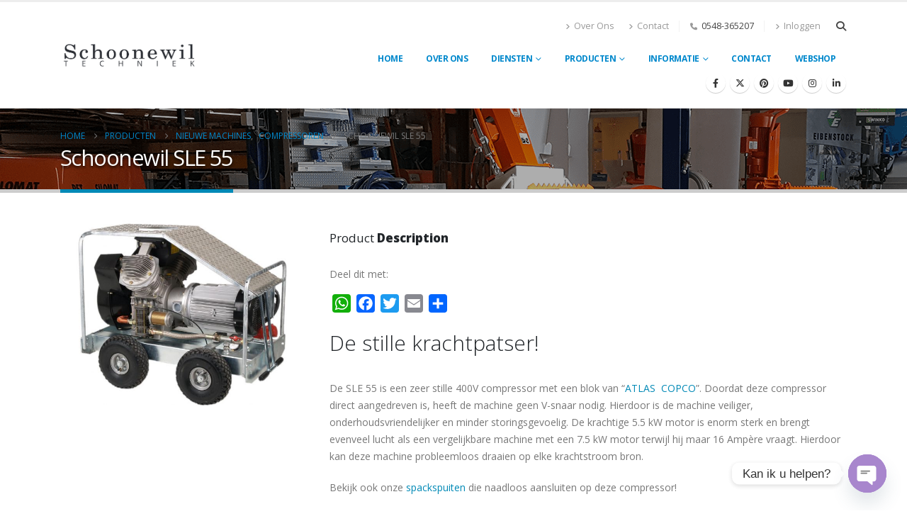

--- FILE ---
content_type: text/html; charset=UTF-8
request_url: https://www.schoonewiltechnieknijverdal.nl/Producten/schoonewil-sle-55/
body_size: 21178
content:
<!DOCTYPE html>
<html lang="nl-NL">
<head>
	<meta charset="utf-8">
	<!--[if IE]><meta http-equiv='X-UA-Compatible' content='IE=edge,chrome=1'><![endif]-->
	<meta name="viewport" content="width=device-width, initial-scale=1.0, minimum-scale=1.0">
	<link rel="profile" href="http://gmpg.org/xfn/11" />
	<link rel="pingback" href="https://www.schoonewiltechnieknijverdal.nl/xmlrpc.php" />

		<link rel="shortcut icon" href="//www.schoonewiltechnieknijverdal.nl/wp-content/uploads/2019/03/1favicon-schoonewiltechniek-nijverdal-min.png" type="image/x-icon" />
		<link rel="apple-touch-icon" href="//www.schoonewiltechnieknijverdal.nl/wp-content/uploads/2019/03/favicon-schoonewiltechniek-nijverdal-min.png" />
		<link rel="apple-touch-icon" sizes="120x120" href="//www.schoonewiltechnieknijverdal.nl/wp-content/uploads/2019/03/apple-icon-schoonewil-techniek-nijverdal-min.png" />
		<link rel="apple-touch-icon" sizes="76x76" href="//www.schoonewiltechnieknijverdal.nl/wp-content/uploads/2019/03/apple-icon-schoonewil-techniek-nijverdal-min.png" />
		<link rel="apple-touch-icon" sizes="152x152" href="//www.schoonewiltechnieknijverdal.nl/wp-content/uploads/2019/03/apple-icon-schoonewil-techniek-nijverdal-min-1.png" />
	<meta name='robots' content='index, follow, max-image-preview:large, max-snippet:-1, max-video-preview:-1' />
	<style>img:is([sizes="auto" i], [sizes^="auto," i]) { contain-intrinsic-size: 3000px 1500px }</style>
	
	<!-- This site is optimized with the Yoast SEO plugin v26.2 - https://yoast.com/wordpress/plugins/seo/ -->
	<title>SLE 55 - Schoonewil Techniek Nijverdal - Spackspuit compressor</title>
	<meta name="description" content="De SLE 55 is een zeer betrouwbare Spackspuitcompressor op krachtstroom. Door zijn ergonomisch ontwerp is werken met deze machine zeer prettig." />
	<link rel="canonical" href="https://www.schoonewiltechnieknijverdal.nl/Producten/schoonewil-sle-55/" />
	<meta property="og:locale" content="nl_NL" />
	<meta property="og:type" content="article" />
	<meta property="og:title" content="SLE 55 - Schoonewil Techniek Nijverdal - Spackspuit compressor" />
	<meta property="og:description" content="De SLE 55 is een zeer betrouwbare Spackspuitcompressor op krachtstroom. Door zijn ergonomisch ontwerp is werken met deze machine zeer prettig." />
	<meta property="og:url" content="https://www.schoonewiltechnieknijverdal.nl/Producten/schoonewil-sle-55/" />
	<meta property="og:site_name" content="Schoonewil Techniek Nijverdal" />
	<meta property="article:modified_time" content="2022-08-29T12:39:55+00:00" />
	<meta property="og:image" content="https://www.schoonewiltechnieknijverdal.nl/wp-content/uploads/2019/03/SLE-55.jpg" />
	<meta property="og:image:width" content="1154" />
	<meta property="og:image:height" content="874" />
	<meta property="og:image:type" content="image/jpeg" />
	<meta name="twitter:card" content="summary_large_image" />
	<meta name="twitter:label1" content="Geschatte leestijd" />
	<meta name="twitter:data1" content="1 minuut" />
	<script type="application/ld+json" class="yoast-schema-graph">{"@context":"https://schema.org","@graph":[{"@type":"WebPage","@id":"https://www.schoonewiltechnieknijverdal.nl/Producten/schoonewil-sle-55/","url":"https://www.schoonewiltechnieknijverdal.nl/Producten/schoonewil-sle-55/","name":"SLE 55 - Schoonewil Techniek Nijverdal - Spackspuit compressor","isPartOf":{"@id":"https://www.schoonewiltechnieknijverdal.nl/#website"},"primaryImageOfPage":{"@id":"https://www.schoonewiltechnieknijverdal.nl/Producten/schoonewil-sle-55/#primaryimage"},"image":{"@id":"https://www.schoonewiltechnieknijverdal.nl/Producten/schoonewil-sle-55/#primaryimage"},"thumbnailUrl":"https://www.schoonewiltechnieknijverdal.nl/wp-content/uploads/2019/03/SLE-55.jpg","datePublished":"2019-03-27T10:36:02+00:00","dateModified":"2022-08-29T12:39:55+00:00","description":"De SLE 55 is een zeer betrouwbare Spackspuitcompressor op krachtstroom. Door zijn ergonomisch ontwerp is werken met deze machine zeer prettig.","breadcrumb":{"@id":"https://www.schoonewiltechnieknijverdal.nl/Producten/schoonewil-sle-55/#breadcrumb"},"inLanguage":"nl-NL","potentialAction":[{"@type":"ReadAction","target":["https://www.schoonewiltechnieknijverdal.nl/Producten/schoonewil-sle-55/"]}]},{"@type":"ImageObject","inLanguage":"nl-NL","@id":"https://www.schoonewiltechnieknijverdal.nl/Producten/schoonewil-sle-55/#primaryimage","url":"https://www.schoonewiltechnieknijverdal.nl/wp-content/uploads/2019/03/SLE-55.jpg","contentUrl":"https://www.schoonewiltechnieknijverdal.nl/wp-content/uploads/2019/03/SLE-55.jpg","width":1154,"height":874,"caption":"Schoonewil SLE 55"},{"@type":"BreadcrumbList","@id":"https://www.schoonewiltechnieknijverdal.nl/Producten/schoonewil-sle-55/#breadcrumb","itemListElement":[{"@type":"ListItem","position":1,"name":"Home","item":"https://www.schoonewiltechnieknijverdal.nl/"},{"@type":"ListItem","position":2,"name":"Producten","item":"https://www.schoonewiltechnieknijverdal.nl/Producten/"},{"@type":"ListItem","position":3,"name":"Schoonewil SLE 55"}]},{"@type":"WebSite","@id":"https://www.schoonewiltechnieknijverdal.nl/#website","url":"https://www.schoonewiltechnieknijverdal.nl/","name":"Schoonewil Techniek Nijverdal","description":"","potentialAction":[{"@type":"SearchAction","target":{"@type":"EntryPoint","urlTemplate":"https://www.schoonewiltechnieknijverdal.nl/?s={search_term_string}"},"query-input":{"@type":"PropertyValueSpecification","valueRequired":true,"valueName":"search_term_string"}}],"inLanguage":"nl-NL"}]}</script>
	<!-- / Yoast SEO plugin. -->


<link rel='dns-prefetch' href='//static.addtoany.com' />
<link rel='dns-prefetch' href='//fonts.googleapis.com' />
<link rel="alternate" type="application/rss+xml" title="Schoonewil Techniek Nijverdal &raquo; feed" href="https://www.schoonewiltechnieknijverdal.nl/feed/" />
<link rel="alternate" type="application/rss+xml" title="Schoonewil Techniek Nijverdal &raquo; reacties feed" href="https://www.schoonewiltechnieknijverdal.nl/comments/feed/" />
<link rel="alternate" type="application/rss+xml" title="Schoonewil Techniek Nijverdal &raquo; Schoonewil SLE 55 reacties feed" href="https://www.schoonewiltechnieknijverdal.nl/Producten/schoonewil-sle-55/feed/" />
		<link rel="shortcut icon" href="//www.schoonewiltechnieknijverdal.nl/wp-content/uploads/2019/03/1favicon-schoonewiltechniek-nijverdal-min.png" type="image/x-icon" />
				<link rel="apple-touch-icon" href="//www.schoonewiltechnieknijverdal.nl/wp-content/uploads/2019/03/favicon-schoonewiltechniek-nijverdal-min.png" />
				<link rel="apple-touch-icon" sizes="120x120" href="//www.schoonewiltechnieknijverdal.nl/wp-content/uploads/2019/03/apple-icon-schoonewil-techniek-nijverdal-min.png" />
				<link rel="apple-touch-icon" sizes="76x76" href="//www.schoonewiltechnieknijverdal.nl/wp-content/uploads/2019/03/apple-icon-schoonewil-techniek-nijverdal-min.png" />
				<link rel="apple-touch-icon" sizes="152x152" href="//www.schoonewiltechnieknijverdal.nl/wp-content/uploads/2019/03/apple-icon-schoonewil-techniek-nijverdal-min-1.png" />
		<script>
window._wpemojiSettings = {"baseUrl":"https:\/\/s.w.org\/images\/core\/emoji\/16.0.1\/72x72\/","ext":".png","svgUrl":"https:\/\/s.w.org\/images\/core\/emoji\/16.0.1\/svg\/","svgExt":".svg","source":{"concatemoji":"https:\/\/www.schoonewiltechnieknijverdal.nl\/wp-includes\/js\/wp-emoji-release.min.js?ver=6.8.3"}};
/*! This file is auto-generated */
!function(s,n){var o,i,e;function c(e){try{var t={supportTests:e,timestamp:(new Date).valueOf()};sessionStorage.setItem(o,JSON.stringify(t))}catch(e){}}function p(e,t,n){e.clearRect(0,0,e.canvas.width,e.canvas.height),e.fillText(t,0,0);var t=new Uint32Array(e.getImageData(0,0,e.canvas.width,e.canvas.height).data),a=(e.clearRect(0,0,e.canvas.width,e.canvas.height),e.fillText(n,0,0),new Uint32Array(e.getImageData(0,0,e.canvas.width,e.canvas.height).data));return t.every(function(e,t){return e===a[t]})}function u(e,t){e.clearRect(0,0,e.canvas.width,e.canvas.height),e.fillText(t,0,0);for(var n=e.getImageData(16,16,1,1),a=0;a<n.data.length;a++)if(0!==n.data[a])return!1;return!0}function f(e,t,n,a){switch(t){case"flag":return n(e,"\ud83c\udff3\ufe0f\u200d\u26a7\ufe0f","\ud83c\udff3\ufe0f\u200b\u26a7\ufe0f")?!1:!n(e,"\ud83c\udde8\ud83c\uddf6","\ud83c\udde8\u200b\ud83c\uddf6")&&!n(e,"\ud83c\udff4\udb40\udc67\udb40\udc62\udb40\udc65\udb40\udc6e\udb40\udc67\udb40\udc7f","\ud83c\udff4\u200b\udb40\udc67\u200b\udb40\udc62\u200b\udb40\udc65\u200b\udb40\udc6e\u200b\udb40\udc67\u200b\udb40\udc7f");case"emoji":return!a(e,"\ud83e\udedf")}return!1}function g(e,t,n,a){var r="undefined"!=typeof WorkerGlobalScope&&self instanceof WorkerGlobalScope?new OffscreenCanvas(300,150):s.createElement("canvas"),o=r.getContext("2d",{willReadFrequently:!0}),i=(o.textBaseline="top",o.font="600 32px Arial",{});return e.forEach(function(e){i[e]=t(o,e,n,a)}),i}function t(e){var t=s.createElement("script");t.src=e,t.defer=!0,s.head.appendChild(t)}"undefined"!=typeof Promise&&(o="wpEmojiSettingsSupports",i=["flag","emoji"],n.supports={everything:!0,everythingExceptFlag:!0},e=new Promise(function(e){s.addEventListener("DOMContentLoaded",e,{once:!0})}),new Promise(function(t){var n=function(){try{var e=JSON.parse(sessionStorage.getItem(o));if("object"==typeof e&&"number"==typeof e.timestamp&&(new Date).valueOf()<e.timestamp+604800&&"object"==typeof e.supportTests)return e.supportTests}catch(e){}return null}();if(!n){if("undefined"!=typeof Worker&&"undefined"!=typeof OffscreenCanvas&&"undefined"!=typeof URL&&URL.createObjectURL&&"undefined"!=typeof Blob)try{var e="postMessage("+g.toString()+"("+[JSON.stringify(i),f.toString(),p.toString(),u.toString()].join(",")+"));",a=new Blob([e],{type:"text/javascript"}),r=new Worker(URL.createObjectURL(a),{name:"wpTestEmojiSupports"});return void(r.onmessage=function(e){c(n=e.data),r.terminate(),t(n)})}catch(e){}c(n=g(i,f,p,u))}t(n)}).then(function(e){for(var t in e)n.supports[t]=e[t],n.supports.everything=n.supports.everything&&n.supports[t],"flag"!==t&&(n.supports.everythingExceptFlag=n.supports.everythingExceptFlag&&n.supports[t]);n.supports.everythingExceptFlag=n.supports.everythingExceptFlag&&!n.supports.flag,n.DOMReady=!1,n.readyCallback=function(){n.DOMReady=!0}}).then(function(){return e}).then(function(){var e;n.supports.everything||(n.readyCallback(),(e=n.source||{}).concatemoji?t(e.concatemoji):e.wpemoji&&e.twemoji&&(t(e.twemoji),t(e.wpemoji)))}))}((window,document),window._wpemojiSettings);
</script>
<link rel='stylesheet' id='porto-google-fonts-css' href='//fonts.googleapis.com/css?family=Open+Sans%3A300%2C400%2C500%2C600%2C700%2C800%7CShadows+Into+Light%3A400%2C700%7CPlayfair+Display%3A400%2C700&#038;ver=6.8.3' media='all' />
<style id='wp-emoji-styles-inline-css'>

	img.wp-smiley, img.emoji {
		display: inline !important;
		border: none !important;
		box-shadow: none !important;
		height: 1em !important;
		width: 1em !important;
		margin: 0 0.07em !important;
		vertical-align: -0.1em !important;
		background: none !important;
		padding: 0 !important;
	}
</style>
<link rel='stylesheet' id='wp-block-library-css' href='https://www.schoonewiltechnieknijverdal.nl/wp-includes/css/dist/block-library/style.min.css?ver=6.8.3' media='all' />
<style id='wp-block-library-theme-inline-css'>
.wp-block-audio :where(figcaption){color:#555;font-size:13px;text-align:center}.is-dark-theme .wp-block-audio :where(figcaption){color:#ffffffa6}.wp-block-audio{margin:0 0 1em}.wp-block-code{border:1px solid #ccc;border-radius:4px;font-family:Menlo,Consolas,monaco,monospace;padding:.8em 1em}.wp-block-embed :where(figcaption){color:#555;font-size:13px;text-align:center}.is-dark-theme .wp-block-embed :where(figcaption){color:#ffffffa6}.wp-block-embed{margin:0 0 1em}.blocks-gallery-caption{color:#555;font-size:13px;text-align:center}.is-dark-theme .blocks-gallery-caption{color:#ffffffa6}:root :where(.wp-block-image figcaption){color:#555;font-size:13px;text-align:center}.is-dark-theme :root :where(.wp-block-image figcaption){color:#ffffffa6}.wp-block-image{margin:0 0 1em}.wp-block-pullquote{border-bottom:4px solid;border-top:4px solid;color:currentColor;margin-bottom:1.75em}.wp-block-pullquote cite,.wp-block-pullquote footer,.wp-block-pullquote__citation{color:currentColor;font-size:.8125em;font-style:normal;text-transform:uppercase}.wp-block-quote{border-left:.25em solid;margin:0 0 1.75em;padding-left:1em}.wp-block-quote cite,.wp-block-quote footer{color:currentColor;font-size:.8125em;font-style:normal;position:relative}.wp-block-quote:where(.has-text-align-right){border-left:none;border-right:.25em solid;padding-left:0;padding-right:1em}.wp-block-quote:where(.has-text-align-center){border:none;padding-left:0}.wp-block-quote.is-large,.wp-block-quote.is-style-large,.wp-block-quote:where(.is-style-plain){border:none}.wp-block-search .wp-block-search__label{font-weight:700}.wp-block-search__button{border:1px solid #ccc;padding:.375em .625em}:where(.wp-block-group.has-background){padding:1.25em 2.375em}.wp-block-separator.has-css-opacity{opacity:.4}.wp-block-separator{border:none;border-bottom:2px solid;margin-left:auto;margin-right:auto}.wp-block-separator.has-alpha-channel-opacity{opacity:1}.wp-block-separator:not(.is-style-wide):not(.is-style-dots){width:100px}.wp-block-separator.has-background:not(.is-style-dots){border-bottom:none;height:1px}.wp-block-separator.has-background:not(.is-style-wide):not(.is-style-dots){height:2px}.wp-block-table{margin:0 0 1em}.wp-block-table td,.wp-block-table th{word-break:normal}.wp-block-table :where(figcaption){color:#555;font-size:13px;text-align:center}.is-dark-theme .wp-block-table :where(figcaption){color:#ffffffa6}.wp-block-video :where(figcaption){color:#555;font-size:13px;text-align:center}.is-dark-theme .wp-block-video :where(figcaption){color:#ffffffa6}.wp-block-video{margin:0 0 1em}:root :where(.wp-block-template-part.has-background){margin-bottom:0;margin-top:0;padding:1.25em 2.375em}
</style>
<style id='classic-theme-styles-inline-css'>
/*! This file is auto-generated */
.wp-block-button__link{color:#fff;background-color:#32373c;border-radius:9999px;box-shadow:none;text-decoration:none;padding:calc(.667em + 2px) calc(1.333em + 2px);font-size:1.125em}.wp-block-file__button{background:#32373c;color:#fff;text-decoration:none}
</style>
<style id='global-styles-inline-css'>
:root{--wp--preset--aspect-ratio--square: 1;--wp--preset--aspect-ratio--4-3: 4/3;--wp--preset--aspect-ratio--3-4: 3/4;--wp--preset--aspect-ratio--3-2: 3/2;--wp--preset--aspect-ratio--2-3: 2/3;--wp--preset--aspect-ratio--16-9: 16/9;--wp--preset--aspect-ratio--9-16: 9/16;--wp--preset--color--black: #000000;--wp--preset--color--cyan-bluish-gray: #abb8c3;--wp--preset--color--white: #ffffff;--wp--preset--color--pale-pink: #f78da7;--wp--preset--color--vivid-red: #cf2e2e;--wp--preset--color--luminous-vivid-orange: #ff6900;--wp--preset--color--luminous-vivid-amber: #fcb900;--wp--preset--color--light-green-cyan: #7bdcb5;--wp--preset--color--vivid-green-cyan: #00d084;--wp--preset--color--pale-cyan-blue: #8ed1fc;--wp--preset--color--vivid-cyan-blue: #0693e3;--wp--preset--color--vivid-purple: #9b51e0;--wp--preset--color--primary: var(--porto-primary-color);--wp--preset--color--secondary: var(--porto-secondary-color);--wp--preset--color--tertiary: var(--porto-tertiary-color);--wp--preset--color--quaternary: var(--porto-quaternary-color);--wp--preset--color--dark: var(--porto-dark-color);--wp--preset--color--light: var(--porto-light-color);--wp--preset--color--primary-hover: var(--porto-primary-light-5);--wp--preset--gradient--vivid-cyan-blue-to-vivid-purple: linear-gradient(135deg,rgba(6,147,227,1) 0%,rgb(155,81,224) 100%);--wp--preset--gradient--light-green-cyan-to-vivid-green-cyan: linear-gradient(135deg,rgb(122,220,180) 0%,rgb(0,208,130) 100%);--wp--preset--gradient--luminous-vivid-amber-to-luminous-vivid-orange: linear-gradient(135deg,rgba(252,185,0,1) 0%,rgba(255,105,0,1) 100%);--wp--preset--gradient--luminous-vivid-orange-to-vivid-red: linear-gradient(135deg,rgba(255,105,0,1) 0%,rgb(207,46,46) 100%);--wp--preset--gradient--very-light-gray-to-cyan-bluish-gray: linear-gradient(135deg,rgb(238,238,238) 0%,rgb(169,184,195) 100%);--wp--preset--gradient--cool-to-warm-spectrum: linear-gradient(135deg,rgb(74,234,220) 0%,rgb(151,120,209) 20%,rgb(207,42,186) 40%,rgb(238,44,130) 60%,rgb(251,105,98) 80%,rgb(254,248,76) 100%);--wp--preset--gradient--blush-light-purple: linear-gradient(135deg,rgb(255,206,236) 0%,rgb(152,150,240) 100%);--wp--preset--gradient--blush-bordeaux: linear-gradient(135deg,rgb(254,205,165) 0%,rgb(254,45,45) 50%,rgb(107,0,62) 100%);--wp--preset--gradient--luminous-dusk: linear-gradient(135deg,rgb(255,203,112) 0%,rgb(199,81,192) 50%,rgb(65,88,208) 100%);--wp--preset--gradient--pale-ocean: linear-gradient(135deg,rgb(255,245,203) 0%,rgb(182,227,212) 50%,rgb(51,167,181) 100%);--wp--preset--gradient--electric-grass: linear-gradient(135deg,rgb(202,248,128) 0%,rgb(113,206,126) 100%);--wp--preset--gradient--midnight: linear-gradient(135deg,rgb(2,3,129) 0%,rgb(40,116,252) 100%);--wp--preset--font-size--small: 13px;--wp--preset--font-size--medium: 20px;--wp--preset--font-size--large: 36px;--wp--preset--font-size--x-large: 42px;--wp--preset--spacing--20: 0.44rem;--wp--preset--spacing--30: 0.67rem;--wp--preset--spacing--40: 1rem;--wp--preset--spacing--50: 1.5rem;--wp--preset--spacing--60: 2.25rem;--wp--preset--spacing--70: 3.38rem;--wp--preset--spacing--80: 5.06rem;--wp--preset--shadow--natural: 6px 6px 9px rgba(0, 0, 0, 0.2);--wp--preset--shadow--deep: 12px 12px 50px rgba(0, 0, 0, 0.4);--wp--preset--shadow--sharp: 6px 6px 0px rgba(0, 0, 0, 0.2);--wp--preset--shadow--outlined: 6px 6px 0px -3px rgba(255, 255, 255, 1), 6px 6px rgba(0, 0, 0, 1);--wp--preset--shadow--crisp: 6px 6px 0px rgba(0, 0, 0, 1);}:where(.is-layout-flex){gap: 0.5em;}:where(.is-layout-grid){gap: 0.5em;}body .is-layout-flex{display: flex;}.is-layout-flex{flex-wrap: wrap;align-items: center;}.is-layout-flex > :is(*, div){margin: 0;}body .is-layout-grid{display: grid;}.is-layout-grid > :is(*, div){margin: 0;}:where(.wp-block-columns.is-layout-flex){gap: 2em;}:where(.wp-block-columns.is-layout-grid){gap: 2em;}:where(.wp-block-post-template.is-layout-flex){gap: 1.25em;}:where(.wp-block-post-template.is-layout-grid){gap: 1.25em;}.has-black-color{color: var(--wp--preset--color--black) !important;}.has-cyan-bluish-gray-color{color: var(--wp--preset--color--cyan-bluish-gray) !important;}.has-white-color{color: var(--wp--preset--color--white) !important;}.has-pale-pink-color{color: var(--wp--preset--color--pale-pink) !important;}.has-vivid-red-color{color: var(--wp--preset--color--vivid-red) !important;}.has-luminous-vivid-orange-color{color: var(--wp--preset--color--luminous-vivid-orange) !important;}.has-luminous-vivid-amber-color{color: var(--wp--preset--color--luminous-vivid-amber) !important;}.has-light-green-cyan-color{color: var(--wp--preset--color--light-green-cyan) !important;}.has-vivid-green-cyan-color{color: var(--wp--preset--color--vivid-green-cyan) !important;}.has-pale-cyan-blue-color{color: var(--wp--preset--color--pale-cyan-blue) !important;}.has-vivid-cyan-blue-color{color: var(--wp--preset--color--vivid-cyan-blue) !important;}.has-vivid-purple-color{color: var(--wp--preset--color--vivid-purple) !important;}.has-black-background-color{background-color: var(--wp--preset--color--black) !important;}.has-cyan-bluish-gray-background-color{background-color: var(--wp--preset--color--cyan-bluish-gray) !important;}.has-white-background-color{background-color: var(--wp--preset--color--white) !important;}.has-pale-pink-background-color{background-color: var(--wp--preset--color--pale-pink) !important;}.has-vivid-red-background-color{background-color: var(--wp--preset--color--vivid-red) !important;}.has-luminous-vivid-orange-background-color{background-color: var(--wp--preset--color--luminous-vivid-orange) !important;}.has-luminous-vivid-amber-background-color{background-color: var(--wp--preset--color--luminous-vivid-amber) !important;}.has-light-green-cyan-background-color{background-color: var(--wp--preset--color--light-green-cyan) !important;}.has-vivid-green-cyan-background-color{background-color: var(--wp--preset--color--vivid-green-cyan) !important;}.has-pale-cyan-blue-background-color{background-color: var(--wp--preset--color--pale-cyan-blue) !important;}.has-vivid-cyan-blue-background-color{background-color: var(--wp--preset--color--vivid-cyan-blue) !important;}.has-vivid-purple-background-color{background-color: var(--wp--preset--color--vivid-purple) !important;}.has-black-border-color{border-color: var(--wp--preset--color--black) !important;}.has-cyan-bluish-gray-border-color{border-color: var(--wp--preset--color--cyan-bluish-gray) !important;}.has-white-border-color{border-color: var(--wp--preset--color--white) !important;}.has-pale-pink-border-color{border-color: var(--wp--preset--color--pale-pink) !important;}.has-vivid-red-border-color{border-color: var(--wp--preset--color--vivid-red) !important;}.has-luminous-vivid-orange-border-color{border-color: var(--wp--preset--color--luminous-vivid-orange) !important;}.has-luminous-vivid-amber-border-color{border-color: var(--wp--preset--color--luminous-vivid-amber) !important;}.has-light-green-cyan-border-color{border-color: var(--wp--preset--color--light-green-cyan) !important;}.has-vivid-green-cyan-border-color{border-color: var(--wp--preset--color--vivid-green-cyan) !important;}.has-pale-cyan-blue-border-color{border-color: var(--wp--preset--color--pale-cyan-blue) !important;}.has-vivid-cyan-blue-border-color{border-color: var(--wp--preset--color--vivid-cyan-blue) !important;}.has-vivid-purple-border-color{border-color: var(--wp--preset--color--vivid-purple) !important;}.has-vivid-cyan-blue-to-vivid-purple-gradient-background{background: var(--wp--preset--gradient--vivid-cyan-blue-to-vivid-purple) !important;}.has-light-green-cyan-to-vivid-green-cyan-gradient-background{background: var(--wp--preset--gradient--light-green-cyan-to-vivid-green-cyan) !important;}.has-luminous-vivid-amber-to-luminous-vivid-orange-gradient-background{background: var(--wp--preset--gradient--luminous-vivid-amber-to-luminous-vivid-orange) !important;}.has-luminous-vivid-orange-to-vivid-red-gradient-background{background: var(--wp--preset--gradient--luminous-vivid-orange-to-vivid-red) !important;}.has-very-light-gray-to-cyan-bluish-gray-gradient-background{background: var(--wp--preset--gradient--very-light-gray-to-cyan-bluish-gray) !important;}.has-cool-to-warm-spectrum-gradient-background{background: var(--wp--preset--gradient--cool-to-warm-spectrum) !important;}.has-blush-light-purple-gradient-background{background: var(--wp--preset--gradient--blush-light-purple) !important;}.has-blush-bordeaux-gradient-background{background: var(--wp--preset--gradient--blush-bordeaux) !important;}.has-luminous-dusk-gradient-background{background: var(--wp--preset--gradient--luminous-dusk) !important;}.has-pale-ocean-gradient-background{background: var(--wp--preset--gradient--pale-ocean) !important;}.has-electric-grass-gradient-background{background: var(--wp--preset--gradient--electric-grass) !important;}.has-midnight-gradient-background{background: var(--wp--preset--gradient--midnight) !important;}.has-small-font-size{font-size: var(--wp--preset--font-size--small) !important;}.has-medium-font-size{font-size: var(--wp--preset--font-size--medium) !important;}.has-large-font-size{font-size: var(--wp--preset--font-size--large) !important;}.has-x-large-font-size{font-size: var(--wp--preset--font-size--x-large) !important;}
:where(.wp-block-post-template.is-layout-flex){gap: 1.25em;}:where(.wp-block-post-template.is-layout-grid){gap: 1.25em;}
:where(.wp-block-columns.is-layout-flex){gap: 2em;}:where(.wp-block-columns.is-layout-grid){gap: 2em;}
:root :where(.wp-block-pullquote){font-size: 1.5em;line-height: 1.6;}
</style>
<link rel='stylesheet' id='contact-form-7-css' href='https://www.schoonewiltechnieknijverdal.nl/wp-content/plugins/contact-form-7/includes/css/styles.css?ver=6.1.2' media='all' />
<style id='woocommerce-inline-inline-css'>
.woocommerce form .form-row .required { visibility: visible; }
</style>
<link rel='stylesheet' id='brands-styles-css' href='https://www.schoonewiltechnieknijverdal.nl/wp-content/plugins/woocommerce/assets/css/brands.css?ver=10.3.7' media='all' />
<link rel='stylesheet' id='chaty-front-css-css' href='https://www.schoonewiltechnieknijverdal.nl/wp-content/plugins/chaty/css/chaty-front.min.css?ver=3.5.11659002053' media='all' />
<link rel='stylesheet' id='addtoany-css' href='https://www.schoonewiltechnieknijverdal.nl/wp-content/plugins/add-to-any/addtoany.min.css?ver=1.16' media='all' />
<link rel='stylesheet' id='porto-fs-progress-bar-css' href='https://www.schoonewiltechnieknijverdal.nl/wp-content/themes/porto/inc/lib/woocommerce-shipping-progress-bar/shipping-progress-bar.css?ver=7.7.0' media='all' />
<link rel='stylesheet' id='porto-css-vars-css' href='https://www.schoonewiltechnieknijverdal.nl/wp-content/uploads/porto_styles/theme_css_vars.css?ver=7.7.0' media='all' />
<link rel='stylesheet' id='js_composer_front-css' href='https://www.schoonewiltechnieknijverdal.nl/wp-content/plugins/js_composer/assets/css/js_composer.min.css?ver=8.7.1' media='all' />
<link rel='stylesheet' id='bootstrap-css' href='https://www.schoonewiltechnieknijverdal.nl/wp-content/uploads/porto_styles/bootstrap.css?ver=7.7.0' media='all' />
<link rel='stylesheet' id='porto-plugins-css' href='https://www.schoonewiltechnieknijverdal.nl/wp-content/themes/porto/css/plugins.css?ver=7.7.0' media='all' />
<link rel='stylesheet' id='porto-theme-css' href='https://www.schoonewiltechnieknijverdal.nl/wp-content/themes/porto/css/theme.css?ver=7.7.0' media='all' />
<link rel='stylesheet' id='porto-widget-contact-info-css' href='https://www.schoonewiltechnieknijverdal.nl/wp-content/themes/porto/css/part/widget-contact-info.css?ver=7.7.0' media='all' />
<link rel='stylesheet' id='porto-widget-tw-tweet-css' href='https://www.schoonewiltechnieknijverdal.nl/wp-content/themes/porto/css/part/widget-tw-tweet.css?ver=7.7.0' media='all' />
<link rel='stylesheet' id='porto-widget-text-css' href='https://www.schoonewiltechnieknijverdal.nl/wp-content/themes/porto/css/part/widget-text.css?ver=7.7.0' media='all' />
<link rel='stylesheet' id='porto-widget-tag-cloud-css' href='https://www.schoonewiltechnieknijverdal.nl/wp-content/themes/porto/css/part/widget-tag-cloud.css?ver=7.7.0' media='all' />
<link rel='stylesheet' id='porto-widget-follow-us-css' href='https://www.schoonewiltechnieknijverdal.nl/wp-content/themes/porto/css/part/widget-follow-us.css?ver=7.7.0' media='all' />
<link rel='stylesheet' id='porto-blog-legacy-css' href='https://www.schoonewiltechnieknijverdal.nl/wp-content/themes/porto/css/part/blog-legacy.css?ver=7.7.0' media='all' />
<link rel='stylesheet' id='porto-header-shop-css' href='https://www.schoonewiltechnieknijverdal.nl/wp-content/themes/porto/css/part/header-shop.css?ver=7.7.0' media='all' />
<link rel='stylesheet' id='porto-header-legacy-css' href='https://www.schoonewiltechnieknijverdal.nl/wp-content/themes/porto/css/part/header-legacy.css?ver=7.7.0' media='all' />
<link rel='stylesheet' id='porto-footer-legacy-css' href='https://www.schoonewiltechnieknijverdal.nl/wp-content/themes/porto/css/part/footer-legacy.css?ver=7.7.0' media='all' />
<link rel='stylesheet' id='porto-nav-panel-css' href='https://www.schoonewiltechnieknijverdal.nl/wp-content/themes/porto/css/part/nav-panel.css?ver=7.7.0' media='all' />
<link rel='stylesheet' id='porto-footer-ribbon-css' href='https://www.schoonewiltechnieknijverdal.nl/wp-content/themes/porto/css/part/footer-ribbon.css?ver=7.7.0' media='all' />
<link rel='stylesheet' id='porto-revslider-css' href='https://www.schoonewiltechnieknijverdal.nl/wp-content/themes/porto/css/part/revslider.css?ver=7.7.0' media='all' />
<link rel='stylesheet' id='porto-sitemap-css' href='https://www.schoonewiltechnieknijverdal.nl/wp-content/themes/porto/css/part/sitemap.css?ver=7.7.0' media='all' />
<link rel='stylesheet' id='porto-media-mobile-sidebar-css' href='https://www.schoonewiltechnieknijverdal.nl/wp-content/themes/porto/css/part/media-mobile-sidebar.css?ver=7.7.0' media='(max-width:991px)' />
<link rel='stylesheet' id='porto-theme-portfolio-css' href='https://www.schoonewiltechnieknijverdal.nl/wp-content/themes/porto/css/theme_portfolio.css?ver=7.7.0' media='all' />
<link rel='stylesheet' id='porto-theme-member-css' href='https://www.schoonewiltechnieknijverdal.nl/wp-content/themes/porto/css/theme_member.css?ver=7.7.0' media='all' />
<link rel='stylesheet' id='porto-theme-event-css' href='https://www.schoonewiltechnieknijverdal.nl/wp-content/themes/porto/css/theme_event.css?ver=7.7.0' media='all' />
<link rel='stylesheet' id='porto-shortcodes-css' href='https://www.schoonewiltechnieknijverdal.nl/wp-content/uploads/porto_styles/shortcodes.css?ver=7.7.0' media='all' />
<link rel='stylesheet' id='porto-theme-shop-css' href='https://www.schoonewiltechnieknijverdal.nl/wp-content/themes/porto/css/theme_shop.css?ver=7.7.0' media='all' />
<link rel='stylesheet' id='porto-shop-legacy-css' href='https://www.schoonewiltechnieknijverdal.nl/wp-content/themes/porto/css/part/shop-legacy.css?ver=7.7.0' media='all' />
<link rel='stylesheet' id='porto-theme-wpb-css' href='https://www.schoonewiltechnieknijverdal.nl/wp-content/themes/porto/css/theme_wpb.css?ver=7.7.0' media='all' />
<link rel='stylesheet' id='porto-theme-elementor-css' href='https://www.schoonewiltechnieknijverdal.nl/wp-content/themes/porto/css/theme_elementor.css?ver=7.7.0' media='all' />
<link rel='stylesheet' id='porto-theme-radius-css' href='https://www.schoonewiltechnieknijverdal.nl/wp-content/themes/porto/css/theme_radius.css?ver=7.7.0' media='all' />
<link rel='stylesheet' id='porto-dynamic-style-css' href='https://www.schoonewiltechnieknijverdal.nl/wp-content/uploads/porto_styles/dynamic_style.css?ver=7.7.0' media='all' />
<link rel='stylesheet' id='porto-type-builder-css' href='https://www.schoonewiltechnieknijverdal.nl/wp-content/plugins/porto-functionality/builders/assets/type-builder.css?ver=3.7.0' media='all' />
<link rel='stylesheet' id='porto-account-login-style-css' href='https://www.schoonewiltechnieknijverdal.nl/wp-content/themes/porto/css/theme/shop/login-style/account-login.css?ver=7.7.0' media='all' />
<link rel='stylesheet' id='porto-theme-woopage-css' href='https://www.schoonewiltechnieknijverdal.nl/wp-content/themes/porto/css/theme/shop/other/woopage.css?ver=7.7.0' media='all' />
<link rel='stylesheet' id='porto-style-css' href='https://www.schoonewiltechnieknijverdal.nl/wp-content/themes/porto/style.css?ver=7.7.0' media='all' />
<style id='porto-style-inline-css'>
.side-header-narrow-bar-logo{max-width:300px}#header,.sticky-header .header-main.sticky{border-top:3px solid #ededed}@media (min-width:992px){}.page-top .page-title-wrap{line-height:0}.page-top .page-title:not(.b-none):after{content:'';position:absolute;width:100%;left:0;border-bottom:5px solid var(--porto-primary-color);bottom:-32px}#login-form-popup{max-width:480px}b{font-weight:900}.progress-label{font-size:.8em}.btn-call-to-action .btn{font-size:1em;font-weight:600;text-transform:none}.portfolio-item .thumb-info{background:#f4f4f4}.image-box .porto-sicon-header p{letter-spacing:-0.05em}
</style>
<link rel='stylesheet' id='styles-child-css' href='https://www.schoonewiltechnieknijverdal.nl/wp-content/themes/stn/style.css?ver=6.8.3' media='all' />
<script id="addtoany-core-js-before">
window.a2a_config=window.a2a_config||{};a2a_config.callbacks=[];a2a_config.overlays=[];a2a_config.templates={};a2a_localize = {
	Share: "Delen",
	Save: "Opslaan",
	Subscribe: "Inschrijven",
	Email: "E-mail",
	Bookmark: "Bookmark",
	ShowAll: "Alles weergeven",
	ShowLess: "Niet alles weergeven",
	FindServices: "Vind dienst(en)",
	FindAnyServiceToAddTo: "Vind direct een dienst om aan toe te voegen",
	PoweredBy: "Mede mogelijk gemaakt door",
	ShareViaEmail: "Delen per e-mail",
	SubscribeViaEmail: "Abonneren via e-mail",
	BookmarkInYourBrowser: "Bookmark in je browser",
	BookmarkInstructions: "Druk op Ctrl+D of \u2318+D om deze pagina te bookmarken",
	AddToYourFavorites: "Voeg aan je favorieten toe",
	SendFromWebOrProgram: "Stuur vanuit elk e-mailadres of e-mail programma",
	EmailProgram: "E-mail programma",
	More: "Meer&#8230;",
	ThanksForSharing: "Bedankt voor het delen!",
	ThanksForFollowing: "Dank voor het volgen!"
};
</script>
<script defer src="https://static.addtoany.com/menu/page.js" id="addtoany-core-js"></script>
<script src="https://www.schoonewiltechnieknijverdal.nl/wp-includes/js/jquery/jquery.min.js?ver=3.7.1" id="jquery-core-js"></script>
<script src="https://www.schoonewiltechnieknijverdal.nl/wp-includes/js/jquery/jquery-migrate.min.js?ver=3.4.1" id="jquery-migrate-js"></script>
<script defer src="https://www.schoonewiltechnieknijverdal.nl/wp-content/plugins/add-to-any/addtoany.min.js?ver=1.1" id="addtoany-jquery-js"></script>
<script src="//www.schoonewiltechnieknijverdal.nl/wp-content/plugins/revslider/sr6/assets/js/rbtools.min.js?ver=6.7.38" async id="tp-tools-js"></script>
<script src="//www.schoonewiltechnieknijverdal.nl/wp-content/plugins/revslider/sr6/assets/js/rs6.min.js?ver=6.7.38" async id="revmin-js"></script>
<script src="https://www.schoonewiltechnieknijverdal.nl/wp-content/plugins/woocommerce/assets/js/jquery-blockui/jquery.blockUI.min.js?ver=2.7.0-wc.10.3.7" id="wc-jquery-blockui-js" data-wp-strategy="defer"></script>
<script id="wc-add-to-cart-js-extra">
var wc_add_to_cart_params = {"ajax_url":"\/wp-admin\/admin-ajax.php","wc_ajax_url":"\/?wc-ajax=%%endpoint%%","i18n_view_cart":"Bekijk winkelwagen","cart_url":"https:\/\/www.schoonewiltechnieknijverdal.nl","is_cart":"","cart_redirect_after_add":"no"};
</script>
<script src="https://www.schoonewiltechnieknijverdal.nl/wp-content/plugins/woocommerce/assets/js/frontend/add-to-cart.min.js?ver=10.3.7" id="wc-add-to-cart-js" data-wp-strategy="defer"></script>
<script src="https://www.schoonewiltechnieknijverdal.nl/wp-content/plugins/woocommerce/assets/js/js-cookie/js.cookie.min.js?ver=2.1.4-wc.10.3.7" id="wc-js-cookie-js" defer data-wp-strategy="defer"></script>
<script id="woocommerce-js-extra">
var woocommerce_params = {"ajax_url":"\/wp-admin\/admin-ajax.php","wc_ajax_url":"\/?wc-ajax=%%endpoint%%","i18n_password_show":"Wachtwoord weergeven","i18n_password_hide":"Wachtwoord verbergen"};
</script>
<script src="https://www.schoonewiltechnieknijverdal.nl/wp-content/plugins/woocommerce/assets/js/frontend/woocommerce.min.js?ver=10.3.7" id="woocommerce-js" defer data-wp-strategy="defer"></script>
<script src="https://www.schoonewiltechnieknijverdal.nl/wp-content/plugins/js_composer/assets/js/vendors/woocommerce-add-to-cart.js?ver=8.7.1" id="vc_woocommerce-add-to-cart-js-js"></script>
<script id="wc-cart-fragments-js-extra">
var wc_cart_fragments_params = {"ajax_url":"\/wp-admin\/admin-ajax.php","wc_ajax_url":"\/?wc-ajax=%%endpoint%%","cart_hash_key":"wc_cart_hash_dfc03b8a7c7268b88ad2296d4304dcaa","fragment_name":"wc_fragments_dfc03b8a7c7268b88ad2296d4304dcaa","request_timeout":"15000"};
</script>
<script src="https://www.schoonewiltechnieknijverdal.nl/wp-content/plugins/woocommerce/assets/js/frontend/cart-fragments.min.js?ver=10.3.7" id="wc-cart-fragments-js" defer data-wp-strategy="defer"></script>
<script src="https://www.schoonewiltechnieknijverdal.nl/wp-content/plugins/woocommerce/assets/js/jquery-cookie/jquery.cookie.min.js?ver=1.4.1-wc.10.3.7" id="wc-jquery-cookie-js" defer data-wp-strategy="defer"></script>
<script></script><link rel="https://api.w.org/" href="https://www.schoonewiltechnieknijverdal.nl/wp-json/" /><link rel="alternate" title="JSON" type="application/json" href="https://www.schoonewiltechnieknijverdal.nl/wp-json/wp/v2/portfolio/4071" /><link rel="EditURI" type="application/rsd+xml" title="RSD" href="https://www.schoonewiltechnieknijverdal.nl/xmlrpc.php?rsd" />
<meta name="generator" content="WordPress 6.8.3" />
<meta name="generator" content="WooCommerce 10.3.7" />
<link rel='shortlink' href='https://www.schoonewiltechnieknijverdal.nl/?p=4071' />
<link rel="alternate" title="oEmbed (JSON)" type="application/json+oembed" href="https://www.schoonewiltechnieknijverdal.nl/wp-json/oembed/1.0/embed?url=https%3A%2F%2Fwww.schoonewiltechnieknijverdal.nl%2FProducten%2Fschoonewil-sle-55%2F" />
<link rel="alternate" title="oEmbed (XML)" type="text/xml+oembed" href="https://www.schoonewiltechnieknijverdal.nl/wp-json/oembed/1.0/embed?url=https%3A%2F%2Fwww.schoonewiltechnieknijverdal.nl%2FProducten%2Fschoonewil-sle-55%2F&#038;format=xml" />
	<noscript><style>.woocommerce-product-gallery{ opacity: 1 !important; }</style></noscript>
	<meta name="generator" content="Elementor 3.35.0; features: additional_custom_breakpoints; settings: css_print_method-external, google_font-enabled, font_display-auto">
			<style>
				.e-con.e-parent:nth-of-type(n+4):not(.e-lazyloaded):not(.e-no-lazyload),
				.e-con.e-parent:nth-of-type(n+4):not(.e-lazyloaded):not(.e-no-lazyload) * {
					background-image: none !important;
				}
				@media screen and (max-height: 1024px) {
					.e-con.e-parent:nth-of-type(n+3):not(.e-lazyloaded):not(.e-no-lazyload),
					.e-con.e-parent:nth-of-type(n+3):not(.e-lazyloaded):not(.e-no-lazyload) * {
						background-image: none !important;
					}
				}
				@media screen and (max-height: 640px) {
					.e-con.e-parent:nth-of-type(n+2):not(.e-lazyloaded):not(.e-no-lazyload),
					.e-con.e-parent:nth-of-type(n+2):not(.e-lazyloaded):not(.e-no-lazyload) * {
						background-image: none !important;
					}
				}
			</style>
			<meta name="generator" content="Powered by WPBakery Page Builder - drag and drop page builder for WordPress."/>
<meta name="generator" content="Powered by Slider Revolution 6.7.38 - responsive, Mobile-Friendly Slider Plugin for WordPress with comfortable drag and drop interface." />
<script>function setREVStartSize(e){
			//window.requestAnimationFrame(function() {
				window.RSIW = window.RSIW===undefined ? window.innerWidth : window.RSIW;
				window.RSIH = window.RSIH===undefined ? window.innerHeight : window.RSIH;
				try {
					var pw = document.getElementById(e.c).parentNode.offsetWidth,
						newh;
					pw = pw===0 || isNaN(pw) || (e.l=="fullwidth" || e.layout=="fullwidth") ? window.RSIW : pw;
					e.tabw = e.tabw===undefined ? 0 : parseInt(e.tabw);
					e.thumbw = e.thumbw===undefined ? 0 : parseInt(e.thumbw);
					e.tabh = e.tabh===undefined ? 0 : parseInt(e.tabh);
					e.thumbh = e.thumbh===undefined ? 0 : parseInt(e.thumbh);
					e.tabhide = e.tabhide===undefined ? 0 : parseInt(e.tabhide);
					e.thumbhide = e.thumbhide===undefined ? 0 : parseInt(e.thumbhide);
					e.mh = e.mh===undefined || e.mh=="" || e.mh==="auto" ? 0 : parseInt(e.mh,0);
					if(e.layout==="fullscreen" || e.l==="fullscreen")
						newh = Math.max(e.mh,window.RSIH);
					else{
						e.gw = Array.isArray(e.gw) ? e.gw : [e.gw];
						for (var i in e.rl) if (e.gw[i]===undefined || e.gw[i]===0) e.gw[i] = e.gw[i-1];
						e.gh = e.el===undefined || e.el==="" || (Array.isArray(e.el) && e.el.length==0)? e.gh : e.el;
						e.gh = Array.isArray(e.gh) ? e.gh : [e.gh];
						for (var i in e.rl) if (e.gh[i]===undefined || e.gh[i]===0) e.gh[i] = e.gh[i-1];
											
						var nl = new Array(e.rl.length),
							ix = 0,
							sl;
						e.tabw = e.tabhide>=pw ? 0 : e.tabw;
						e.thumbw = e.thumbhide>=pw ? 0 : e.thumbw;
						e.tabh = e.tabhide>=pw ? 0 : e.tabh;
						e.thumbh = e.thumbhide>=pw ? 0 : e.thumbh;
						for (var i in e.rl) nl[i] = e.rl[i]<window.RSIW ? 0 : e.rl[i];
						sl = nl[0];
						for (var i in nl) if (sl>nl[i] && nl[i]>0) { sl = nl[i]; ix=i;}
						var m = pw>(e.gw[ix]+e.tabw+e.thumbw) ? 1 : (pw-(e.tabw+e.thumbw)) / (e.gw[ix]);
						newh =  (e.gh[ix] * m) + (e.tabh + e.thumbh);
					}
					var el = document.getElementById(e.c);
					if (el!==null && el) el.style.height = newh+"px";
					el = document.getElementById(e.c+"_wrapper");
					if (el!==null && el) {
						el.style.height = newh+"px";
						el.style.display = "block";
					}
				} catch(e){
					console.log("Failure at Presize of Slider:" + e)
				}
			//});
		  };</script>
		<style id="wp-custom-css">
			.grecaptcha-badge {
visibility: hidden;
}
.vendesign-recaptcha {
font-size: 90%;
color: #999 !important;
}
.vendesign-recaptcha a {
color: #999 !important;
text-decoration: underline;
}
.vendesign-recaptcha a:hover,
.vendesign-recaptcha a:active {
text-decoration: none;
}

#header .nav-item-right-border {
	padding-right: 5px;
	margin-right: 5px;
}

.p.page-sub-title {
	text-shadow: 0px 2px 4px #000000;
}

.page-top .page-title {
	text-shadow: 0px 2px 4px #000000;
}

.page-top ul.breadcrumb>li:last-child {
	opacity: 1;
}
.main-content {
	padding-bottom: 0;
}

.call-to-action-in-footer:before {
	content: "";
	display: block;
	position: absolute;
	border-left: 20px solid transparent;
	border-right: 20px solid transparent;
	border-top: 20px solid #f7f7f7;
	height: 20px;
	width: 20px;
	top: -5px;
	left: 50%;
	margin-left: -20px;
}

#header .nav-item-right-border {
	padding-right: 5px;
	margin-right: 5px;
}

.p.page-sub-title {
	text-shadow: 0px 2px 4px #000000;
}

.page-top .page-title {
	text-shadow: 0px 2px 4px #000000;
}

.page-top ul.breadcrumb>li:last-child {
    opacity: 1;
}
.main-content {
	padding-bottom: 0;
}

.call-to-action-in-footer:before {
	content: "";
	display: block;
	position: absolute;
	border-left: 20px solid transparent;
	border-right: 20px solid transparent;
	border-top: 20px solid #f7f7f7;
	height: 20px;
	width: 20px;
	top: -5px;
	left: 50%;
	margin-left: -20px;
}

.short {
	line-height: 50px;
}

h2.portfolio-archive-title {
	display: none;
}


.home .addtoany_content {
	position:absolute;
	padding-top: 130px;
}

/*
b.inactive {
	display: none;
}

span.word-rotator-items .has-bg {
	height:70px;
	text-align:center;
	vertical-align:middle;
	line-height:50px;
}

body .word-rotator {
	min-height: 63px;
}
body .word-rotator .word-rotate-prefix, body .word-rotator .word-rotate-suffix {
	vertical-align: top;
}
body .word-rotator .word-rotator-items {
	min-height: 50px;
	line-height: 50px;
	overflow: hidden;
}
body.home .word-rotator .word-rotator-items {
	margin-bottom: -13px;
}
body .word-rotator .word-rotator-items > b {
	display: none;
}
body .word-rotator .word-rotator-items > b.active {
	display: inline;
}
*/

body .slick-slide img {
	opacity: 0.4;
}
body .slick-slide img:hover {
	opacity: 1;
}		</style>
		<noscript><style> .wpb_animate_when_almost_visible { opacity: 1; }</style></noscript>	<script async src="https://www.googletagmanager.com/gtag/js?id=UA-135463822-1"></script>
	<script>
	  window.dataLayer = window.dataLayer || [];
	  function gtag(){dataLayer.push(arguments);}
	  gtag('js', new Date());

	  gtag('config', 'UA-135463822-1');
	</script>
</head>
<body class="wp-singular portfolio-template-default single single-portfolio postid-4071 wp-embed-responsive wp-theme-porto wp-child-theme-stn full blog-1  theme-porto woocommerce-no-js porto-rounded porto-breadcrumbs-bb login-popup full blog-1 wpb-js-composer js-comp-ver-8.7.1 vc_responsive elementor-default elementor-kit-7023">

	<div class="page-wrapper"><!-- page wrapper -->

		
					<!-- header wrapper -->
			<div class="header-wrapper">
								<header id="header" class="header-corporate header-10">
	
	<div class="header-main header-body" style="top: 0px;">
		<div class="header-container container">
			<div class="header-left">
				
	<div class="logo">
	<a aria-label="Site Logo" href="https://www.schoonewiltechnieknijverdal.nl/" title="Schoonewil Techniek Nijverdal - "  rel="home">
		<img class="img-responsive sticky-logo" width="200" height="50" src="//www.schoonewiltechnieknijverdal.nl/wp-content/uploads/2019/02/schoonewil-logo-op-wit-min-1.png" alt="Schoonewil Techniek Nijverdal" /><img class="img-responsive sticky-retina-logo" width="200" height="50" src="//www.schoonewiltechnieknijverdal.nl/wp-content/uploads/2019/02/logo-groter-min.png" alt="Schoonewil Techniek Nijverdal" style="max-height:50px;" /><img class="img-responsive standard-logo retina-logo" width="200" height="50" src="//www.schoonewiltechnieknijverdal.nl/wp-content/uploads/2019/02/schoonewil-logo-op-wit-min-1.png" alt="Schoonewil Techniek Nijverdal" />	</a>
	</div>
				</div>

			<div class="header-right">
				<div class="header-right-top">
					<div class="header-contact"><ul class="nav nav-top">
	<li class="d-none d-sm-block nav-item-anim-icon">
		<a href="https://www.schoonewiltechnieknijverdal.nl/over-ons/"><i class="fa fa-angle-right"></i>Over Ons</a> 
	</li>
	<li class="d-none d-sm-block nav-item-anim-icon nav-item-right-border">
		<a href="https://www.schoonewiltechnieknijverdal.nl/contact/"><i class="fa fa-angle-right"></i>Contact</a> 
	</li>
<li class="phone nav-item-right-border">
		<span><i class="fa fa-phone"></i><a href="tel:+31548365207">0548-365207</a>
</span>
	</li>

<li class="d-sm-block nav-item-anim-icon">
		<a href="https://www.schoonewiltechnieknijverdal.nl/klantenportaal/" target="_blank"><i class="fa fa-angle-right"></i>Inloggen</a> 
	</li>
</ul></div><div class="searchform-popup search-popup large-search-layout search-dropdown search-rounded"><a  class="search-toggle" role="button" aria-label="Search Toggle" href="#"><i class="porto-icon-magnifier"></i><span class="search-text">Search</span></a>	<form action="https://www.schoonewiltechnieknijverdal.nl/" method="get"
		class="searchform search-layout-large searchform-cats">
		<div class="searchform-fields">
			<span class="text"><input name="s" type="text" value="" placeholder="Search&hellip;" autocomplete="off" /></span>
							<input type="hidden" name="post_type" value="portfolio"/>
				<select aria-label="Search Categories"  name='portfolio_cat' id='portfolio_cat' class='cat'>
	<option value='0'>All Categories</option>
	<option class="level-0" value="elektrisch-handgereedschap">Elektrisch handgereedschap</option>
	<option class="level-0" value="nieuwe-machines">Nieuwe machines</option>
</select>
			<span class="button-wrap">
				<button class="btn btn-special" aria-label="Search" title="Search" type="submit">
					<i class="porto-icon-magnifier"></i>
				</button>
							</span>
		</div>
			</form>
	</div>				</div>
				<div class="header-right-bottom">
					<div id="main-menu">
					<ul id="menu-main-menu" class="main-menu mega-menu show-arrow"><li id="nav-menu-item-2916" class="menu-item menu-item-type-post_type menu-item-object-page menu-item-home narrow"><a href="https://www.schoonewiltechnieknijverdal.nl/">Home</a></li>
<li id="nav-menu-item-2909" class="menu-item menu-item-type-post_type menu-item-object-page narrow"><a href="https://www.schoonewiltechnieknijverdal.nl/over-ons/">Over ons</a></li>
<li id="nav-menu-item-3166" class="menu-item menu-item-type-custom menu-item-object-custom menu-item-has-children has-sub narrow"><a class="nolink" href="#">Diensten</a>
<div class="popup"><div class="inner" style=""><ul class="sub-menu porto-narrow-sub-menu">
	<li id="nav-menu-item-3595" class="menu-item menu-item-type-post_type menu-item-object-page" data-cols="1"><a href="https://www.schoonewiltechnieknijverdal.nl/onderhoud/">Onderhoud</a></li>
	<li id="nav-menu-item-4518" class="menu-item menu-item-type-post_type menu-item-object-page" data-cols="1"><a href="https://www.schoonewiltechnieknijverdal.nl/reparatie-gipsspuiten-spackspuiten-airless/">Reparatie</a></li>
	<li id="nav-menu-item-3084" class="menu-item menu-item-type-post_type menu-item-object-page" data-cols="1"><a href="https://www.schoonewiltechnieknijverdal.nl/keuren/">Keuren</a></li>
	<li id="nav-menu-item-3087" class="menu-item menu-item-type-post_type menu-item-object-page" data-cols="1"><a href="https://www.schoonewiltechnieknijverdal.nl/verhuur-machines/">Verhuur machines</a></li>
</ul></div></div>
</li>
<li id="nav-menu-item-3102" class="menu-item menu-item-type-post_type menu-item-object-page menu-item-has-children has-sub narrow"><a class="nolink" href="#">Producten</a>
<div class="popup"><div class="inner" style=""><ul class="sub-menu porto-narrow-sub-menu">
	<li id="nav-menu-item-4250" class="menu-item menu-item-type-post_type menu-item-object-page menu-item-has-children sub" data-cols="1"><a href="https://www.schoonewiltechnieknijverdal.nl/nieuwe-machines/">Nieuwe machines</a>
	<ul class="sub-menu">
		<li id="nav-menu-item-5032" class="menu-item menu-item-type-custom menu-item-object-custom"><a href="https://www.schoonewiltechnieknijverdal.nl/Product_categorie/gipsspuiten-kopen/">Gipsspuiten</a></li>
		<li id="nav-menu-item-5031" class="menu-item menu-item-type-custom menu-item-object-custom"><a href="https://www.schoonewiltechnieknijverdal.nl/Product_categorie/egalinepompen/">Egalinepompen</a></li>
		<li id="nav-menu-item-5030" class="menu-item menu-item-type-custom menu-item-object-custom"><a href="https://www.schoonewiltechnieknijverdal.nl/Product_categorie/dikstofpompen/">Dikstofpompen</a></li>
		<li id="nav-menu-item-5033" class="menu-item menu-item-type-custom menu-item-object-custom"><a href="https://www.schoonewiltechnieknijverdal.nl/Product_categorie/spackspuit-kopen/">Spackspuiten</a></li>
		<li id="nav-menu-item-5029" class="menu-item menu-item-type-custom menu-item-object-custom"><a href="https://www.schoonewiltechnieknijverdal.nl/Product_categorie/compressoren/">Compressoren</a></li>
		<li id="nav-menu-item-5028" class="menu-item menu-item-type-custom menu-item-object-custom"><a href="https://www.schoonewiltechnieknijverdal.nl/Product_categorie/cementdekvloer-machine/">Cementdekvloermachines</a></li>
		<li id="nav-menu-item-5027" class="menu-item menu-item-type-custom menu-item-object-custom"><a href="https://www.schoonewiltechnieknijverdal.nl/Product_categorie/airless/">Airless, Latex en Verf</a></li>
		<li id="nav-menu-item-5171" class="menu-item menu-item-type-custom menu-item-object-custom"><a href="https://www.schoonewiltechnieknijverdal.nl/Product_categorie/dunpleister-machines/">Airless, dunpleister machines</a></li>
	</ul>
</li>
	<li id="nav-menu-item-4251" class="menu-item menu-item-type-post_type menu-item-object-page" data-cols="1"><a href="https://www.schoonewiltechnieknijverdal.nl/gebruikte-machines/">Gebruikte machines</a></li>
	<li id="nav-menu-item-3573" class="menu-item menu-item-type-post_type menu-item-object-page menu-item-has-children sub" data-cols="1"><a href="https://www.schoonewiltechnieknijverdal.nl/categorie-gereedschappen/">Elektrisch handgereedschap</a>
	<ul class="sub-menu">
		<li id="nav-menu-item-4928" class="menu-item menu-item-type-post_type menu-item-object-page"><a href="https://www.schoonewiltechnieknijverdal.nl/gereedschappen/">Rokamat</a></li>
		<li id="nav-menu-item-5001" class="menu-item menu-item-type-post_type menu-item-object-page"><a href="https://www.schoonewiltechnieknijverdal.nl/collomix/">Collomix</a></li>
		<li id="nav-menu-item-4995" class="menu-item menu-item-type-post_type menu-item-object-page"><a href="https://www.schoonewiltechnieknijverdal.nl/flex/">Flex</a></li>
		<li id="nav-menu-item-4990" class="menu-item menu-item-type-post_type menu-item-object-page"><a href="https://www.schoonewiltechnieknijverdal.nl/swinko/">Swinko</a></li>
	</ul>
</li>
</ul></div></div>
</li>
<li id="nav-menu-item-3253" class="menu-item menu-item-type-custom menu-item-object-custom menu-item-has-children has-sub narrow"><a href="#">Informatie</a>
<div class="popup"><div class="inner" style=""><ul class="sub-menu porto-narrow-sub-menu">
	<li id="nav-menu-item-3553" class="menu-item menu-item-type-post_type menu-item-object-page" data-cols="1"><a href="https://www.schoonewiltechnieknijverdal.nl/nieuws-2/">Nieuws</a></li>
	<li id="nav-menu-item-4210" class="menu-item menu-item-type-post_type menu-item-object-page" data-cols="1"><a href="https://www.schoonewiltechnieknijverdal.nl/handleiding/">Handleidingen</a></li>
</ul></div></div>
</li>
<li id="nav-menu-item-2914" class="menu-item menu-item-type-post_type menu-item-object-page narrow"><a href="https://www.schoonewiltechnieknijverdal.nl/contact/">Contact</a></li>
<li id="nav-menu-item-9862" class="menu-item menu-item-type-custom menu-item-object-custom narrow"><a target="_blank" href="https://mortelpompen.nl/">Webshop</a></li>
</ul>					</div>
					<div class="share-links">		<a target="_blank"  rel="nofollow noopener noreferrer" class="share-facebook" href="https://www.facebook.com/schoonewiltechnieknijverdal/" aria-label="Facebook" title="Facebook"></a>
				<a target="_blank"  rel="nofollow noopener noreferrer" class="share-twitter" href="https://twitter.com/SNijverdal" aria-label="X" title="X"></a>
				<a target="_blank"  rel="nofollow noopener noreferrer" class="share-pinterest" href="https://nl.pinterest.com/02b6ffd8ekjq6zlmwo1p0648nxpnkn/pins/" aria-label="Pinterest" title="Pinterest"></a>
				<a target="_blank"  rel="nofollow noopener noreferrer" class="share-youtube" href="https://www.youtube.com/channel/UCdIRXpvZ3X-0lUZsQOVrk0Q" aria-label="Youtube" title="Youtube"></a>
				<a target="_blank"  rel="nofollow noopener noreferrer" class="share-instagram" href="https://www.instagram.com/schoonewiltechniek/" aria-label="Instagram" title="Instagram"></a>
				<a target="_blank"  rel="nofollow noopener noreferrer" class="share-linkedin" href="https://www.linkedin.com/company/schoonewil-techniek-nijverdal/?viewAsMember=true" aria-label="LinkedIn" title="LinkedIn"></a>
				<a  rel="nofollow noopener noreferrer" class="share-whatsapp" style="display:none" href="whatsapp://send?text=0548365207" data-action="share/whatsapp/share" aria-label="WhatsApp" title="WhatsApp">WhatsApp</a>
		</div><a class="mobile-toggle" role="button" href="#" aria-label="Mobile Menu"><i class="fas fa-bars"></i></a>
				</div>

				
			</div>
		</div>

		
<nav id="nav-panel">
	<div class="container">
		<div class="mobile-nav-wrap">
		<div class="menu-wrap"><ul id="menu-main-menu-1" class="mobile-menu accordion-menu"><li id="accordion-menu-item-2916" class="menu-item menu-item-type-post_type menu-item-object-page menu-item-home"><a href="https://www.schoonewiltechnieknijverdal.nl/">Home</a></li>
<li id="accordion-menu-item-2909" class="menu-item menu-item-type-post_type menu-item-object-page"><a href="https://www.schoonewiltechnieknijverdal.nl/over-ons/">Over ons</a></li>
<li id="accordion-menu-item-3166" class="menu-item menu-item-type-custom menu-item-object-custom menu-item-has-children has-sub"><a class="nolink" href="#">Diensten</a>
<span aria-label="Open Submenu" class="arrow" role="button"></span><ul class="sub-menu">
	<li id="accordion-menu-item-3595" class="menu-item menu-item-type-post_type menu-item-object-page"><a href="https://www.schoonewiltechnieknijverdal.nl/onderhoud/">Onderhoud</a></li>
	<li id="accordion-menu-item-4518" class="menu-item menu-item-type-post_type menu-item-object-page"><a href="https://www.schoonewiltechnieknijverdal.nl/reparatie-gipsspuiten-spackspuiten-airless/">Reparatie</a></li>
	<li id="accordion-menu-item-3084" class="menu-item menu-item-type-post_type menu-item-object-page"><a href="https://www.schoonewiltechnieknijverdal.nl/keuren/">Keuren</a></li>
	<li id="accordion-menu-item-3087" class="menu-item menu-item-type-post_type menu-item-object-page"><a href="https://www.schoonewiltechnieknijverdal.nl/verhuur-machines/">Verhuur machines</a></li>
</ul>
</li>
<li id="accordion-menu-item-3102" class="menu-item menu-item-type-post_type menu-item-object-page menu-item-has-children has-sub"><a class="nolink" href="#">Producten</a>
<span aria-label="Open Submenu" class="arrow" role="button"></span><ul class="sub-menu">
	<li id="accordion-menu-item-4250" class="menu-item menu-item-type-post_type menu-item-object-page menu-item-has-children has-sub"><a href="https://www.schoonewiltechnieknijverdal.nl/nieuwe-machines/">Nieuwe machines</a>
	<span aria-label="Open Submenu" class="arrow" role="button"></span><ul class="sub-menu">
		<li id="accordion-menu-item-5032" class="menu-item menu-item-type-custom menu-item-object-custom"><a href="https://www.schoonewiltechnieknijverdal.nl/Product_categorie/gipsspuiten-kopen/">Gipsspuiten</a></li>
		<li id="accordion-menu-item-5031" class="menu-item menu-item-type-custom menu-item-object-custom"><a href="https://www.schoonewiltechnieknijverdal.nl/Product_categorie/egalinepompen/">Egalinepompen</a></li>
		<li id="accordion-menu-item-5030" class="menu-item menu-item-type-custom menu-item-object-custom"><a href="https://www.schoonewiltechnieknijverdal.nl/Product_categorie/dikstofpompen/">Dikstofpompen</a></li>
		<li id="accordion-menu-item-5033" class="menu-item menu-item-type-custom menu-item-object-custom"><a href="https://www.schoonewiltechnieknijverdal.nl/Product_categorie/spackspuit-kopen/">Spackspuiten</a></li>
		<li id="accordion-menu-item-5029" class="menu-item menu-item-type-custom menu-item-object-custom"><a href="https://www.schoonewiltechnieknijverdal.nl/Product_categorie/compressoren/">Compressoren</a></li>
		<li id="accordion-menu-item-5028" class="menu-item menu-item-type-custom menu-item-object-custom"><a href="https://www.schoonewiltechnieknijverdal.nl/Product_categorie/cementdekvloer-machine/">Cementdekvloermachines</a></li>
		<li id="accordion-menu-item-5027" class="menu-item menu-item-type-custom menu-item-object-custom"><a href="https://www.schoonewiltechnieknijverdal.nl/Product_categorie/airless/">Airless, Latex en Verf</a></li>
		<li id="accordion-menu-item-5171" class="menu-item menu-item-type-custom menu-item-object-custom"><a href="https://www.schoonewiltechnieknijverdal.nl/Product_categorie/dunpleister-machines/">Airless, dunpleister machines</a></li>
	</ul>
</li>
	<li id="accordion-menu-item-4251" class="menu-item menu-item-type-post_type menu-item-object-page"><a href="https://www.schoonewiltechnieknijverdal.nl/gebruikte-machines/">Gebruikte machines</a></li>
	<li id="accordion-menu-item-3573" class="menu-item menu-item-type-post_type menu-item-object-page menu-item-has-children has-sub"><a href="https://www.schoonewiltechnieknijverdal.nl/categorie-gereedschappen/">Elektrisch handgereedschap</a>
	<span aria-label="Open Submenu" class="arrow" role="button"></span><ul class="sub-menu">
		<li id="accordion-menu-item-4928" class="menu-item menu-item-type-post_type menu-item-object-page"><a href="https://www.schoonewiltechnieknijverdal.nl/gereedschappen/">Rokamat</a></li>
		<li id="accordion-menu-item-5001" class="menu-item menu-item-type-post_type menu-item-object-page"><a href="https://www.schoonewiltechnieknijverdal.nl/collomix/">Collomix</a></li>
		<li id="accordion-menu-item-4995" class="menu-item menu-item-type-post_type menu-item-object-page"><a href="https://www.schoonewiltechnieknijverdal.nl/flex/">Flex</a></li>
		<li id="accordion-menu-item-4990" class="menu-item menu-item-type-post_type menu-item-object-page"><a href="https://www.schoonewiltechnieknijverdal.nl/swinko/">Swinko</a></li>
	</ul>
</li>
</ul>
</li>
<li id="accordion-menu-item-3253" class="menu-item menu-item-type-custom menu-item-object-custom menu-item-has-children has-sub"><a href="#">Informatie</a>
<span aria-label="Open Submenu" class="arrow" role="button"></span><ul class="sub-menu">
	<li id="accordion-menu-item-3553" class="menu-item menu-item-type-post_type menu-item-object-page"><a href="https://www.schoonewiltechnieknijverdal.nl/nieuws-2/">Nieuws</a></li>
	<li id="accordion-menu-item-4210" class="menu-item menu-item-type-post_type menu-item-object-page"><a href="https://www.schoonewiltechnieknijverdal.nl/handleiding/">Handleidingen</a></li>
</ul>
</li>
<li id="accordion-menu-item-2914" class="menu-item menu-item-type-post_type menu-item-object-page"><a href="https://www.schoonewiltechnieknijverdal.nl/contact/">Contact</a></li>
<li id="accordion-menu-item-9862" class="menu-item menu-item-type-custom menu-item-object-custom"><a target="_blank" href="https://mortelpompen.nl/">Webshop</a></li>
</ul></div>		</div>
	</div>
</nav>
	</div>
</header>

							</div>
			<!-- end header wrapper -->
		
				<section class="page-top page-header-1">
	<div class="container">
	<div class="row">
		<div class="col-lg-12">
							<div class="breadcrumbs-wrap">
					<ul class="breadcrumb" itemscope itemtype="https://schema.org/BreadcrumbList"><li class="home" itemprop="itemListElement" itemscope itemtype="https://schema.org/ListItem"><a itemprop="item" href="https://www.schoonewiltechnieknijverdal.nl" title="Go to Home Page"><span itemprop="name">Home</span></a><meta itemprop="position" content="1" /><i class="delimiter delimiter-2"></i></li><li itemprop="itemListElement" itemscope itemtype="https://schema.org/ListItem"><a itemprop="item" href="https://www.schoonewiltechnieknijverdal.nl/Producten/"><span itemprop="name">Producten</span></a><meta itemprop="position" content="2" /><i class="delimiter delimiter-2"></i></li><li><span itemprop="itemListElement" itemscope itemtype="https://schema.org/ListItem"><a itemprop="item" href="https://www.schoonewiltechnieknijverdal.nl/Product_categorie/nieuwe-machines/"><span itemprop="name">Nieuwe machines</span></a><meta itemprop="position" content="3" /></span>, <span itemprop="itemListElement" itemscope itemtype="https://schema.org/ListItem"><a itemprop="item" href="https://www.schoonewiltechnieknijverdal.nl/Product_categorie/compressoren/"><span itemprop="name">Compressoren</span></a><meta itemprop="position" content="4" /></span><i class="delimiter delimiter-2"></i></li><li>Schoonewil SLE 55</li></ul>				</div>
						<div class="page-title-wrap">
								<h1 class="page-title">Schoonewil SLE 55</h1>
							</div>
					</div>
	</div>
</div>
	</section>
	
		<div id="main" class="column1 boxed"><!-- main -->

			<div class="container">
			<div class="row main-content-wrap">

			<!-- main content -->
			<div class="main-content col-lg-12">

				<div class="full-width">
	</div>
	
	<div id="content" role="main" class="porto-single-page">

		
			
<article class="portfolio-medium post-title-simple post-4071 portfolio type-portfolio status-publish has-post-thumbnail hentry portfolio_cat-compressoren">
	            <link rel="stylesheet" id="porto-thumb-info-css" href="https://www.schoonewiltechnieknijverdal.nl/wp-content/themes/porto/css/part/thumb-info.css?ver=7.7.0" type="text/css" media="all" />             	
	<span class="vcard" style="display: none;"><span class="fn"><a href="https://www.schoonewiltechnieknijverdal.nl/author/schoonewiltechnieknijverdal/" title="Berichten van michel pol" rel="author">michel pol</a></span></span><span class="updated" style="display:none">2022-08-29T13:39:55+01:00</span>
	<div class="row">
				<div class="col-md-4">
			
				<div class="portfolio-image single">
											<div class="portfolio-slideshow porto-carousel owl-carousel nav-style-3" data-plugin-options="{&quot;nav&quot;:true,&quot;dots&quot;:false,&quot;loop&quot;:false}">
																<div class="img-thumbnail">
									<img loading="lazy" width="640" height="485" src="https://www.schoonewiltechnieknijverdal.nl/wp-content/uploads/porto_placeholders/100x75.jpg" class="owl-lazy img-responsive" alt="SLE 55 Compressor voor spackspuiten" data-src="https://www.schoonewiltechnieknijverdal.nl/wp-content/uploads/2019/03/SLE-55-640x485.jpg" decoding="async" srcset="https://www.schoonewiltechnieknijverdal.nl/wp-content/uploads/2019/03/SLE-55-640x485.jpg 640w, https://www.schoonewiltechnieknijverdal.nl/wp-content/uploads/2019/03/SLE-55-600x454.jpg 600w, https://www.schoonewiltechnieknijverdal.nl/wp-content/uploads/2019/03/SLE-55-400x303.jpg 400w, https://www.schoonewiltechnieknijverdal.nl/wp-content/uploads/2019/03/SLE-55-367x278.jpg 367w" sizes="(max-width: 640px) 100vw, 640px" />										<span class="zoom" data-src="https://www.schoonewiltechnieknijverdal.nl/wp-content/uploads/2019/03/SLE-55.jpg" data-title="Schoonewil SLE 55"><i class="fas fa-search"></i></span>
																		</div>
															</div>
									</div>
			
			
		</div>
		<div class="col-md-8">
		
											<h5 class="inline-block portfolio-desc" aria-level="3">Product <strong>Description</strong></h5>
			<div class="portfolio-info">
				<ul>
														</ul>
			</div>

			<div class="post-content">
			<div class="addtoany_share_save_container addtoany_content addtoany_content_top"><div class="addtoany_header">Deel dit met:</div><div class="a2a_kit a2a_kit_size_26 addtoany_list" data-a2a-url="https://www.schoonewiltechnieknijverdal.nl/Producten/schoonewil-sle-55/" data-a2a-title="Schoonewil SLE 55"><a class="a2a_button_whatsapp" href="https://www.addtoany.com/add_to/whatsapp?linkurl=https%3A%2F%2Fwww.schoonewiltechnieknijverdal.nl%2FProducten%2Fschoonewil-sle-55%2F&amp;linkname=Schoonewil%20SLE%2055" title="WhatsApp" rel="nofollow noopener" target="_blank"></a><a class="a2a_button_facebook" href="https://www.addtoany.com/add_to/facebook?linkurl=https%3A%2F%2Fwww.schoonewiltechnieknijverdal.nl%2FProducten%2Fschoonewil-sle-55%2F&amp;linkname=Schoonewil%20SLE%2055" title="Facebook" rel="nofollow noopener" target="_blank"></a><a class="a2a_button_twitter" href="https://www.addtoany.com/add_to/twitter?linkurl=https%3A%2F%2Fwww.schoonewiltechnieknijverdal.nl%2FProducten%2Fschoonewil-sle-55%2F&amp;linkname=Schoonewil%20SLE%2055" title="Twitter" rel="nofollow noopener" target="_blank"></a><a class="a2a_button_email" href="https://www.addtoany.com/add_to/email?linkurl=https%3A%2F%2Fwww.schoonewiltechnieknijverdal.nl%2FProducten%2Fschoonewil-sle-55%2F&amp;linkname=Schoonewil%20SLE%2055" title="Email" rel="nofollow noopener" target="_blank"></a><a class="a2a_dd addtoany_share_save addtoany_share" href="https://www.addtoany.com/share"></a></div></div>
<h2 class="wp-block-heading">De stille krachtpatser!</h2>



<p>De SLE 55 is een zeer stille 400V compressor met een blok van “<a href="https://www.atlascopco.com/nl-nl">ATLAS  COPCO</a>”. Doordat deze compressor direct aangedreven is, heeft de machine geen V-snaar nodig. Hierdoor is de machine veiliger, onderhoudsvriendelijker en minder storingsgevoelig. De krachtige 5.5 kW motor is enorm sterk en brengt evenveel lucht als een vergelijkbare machine met een 7.5 kW motor terwijl hij maar 16 Ampère vraagt. Hierdoor kan deze machine probleemloos draaien op elke krachtstroom bron.</p>



<p>Bekijk ook onze <a href="https://www.schoonewiltechnieknijverdal.nl/Product_categorie/spackspuit-kopen/">spackspuiten</a> die naadloos aansluiten op deze compressor!</p>



<p>Technische gegevens</p>



<figure class="wp-block-table is-style-stripes">
<table>
<tbody>
<tr>
<td>Lengte</td>
<td>960 mm</td>
</tr>
<tr>
<td>Breedte</td>
<td>600 mm</td>
</tr>
<tr>
<td>Hoogte</td>
<td>860 mm</td>
</tr>
<tr>
<td>Inhoud voorraadtank</td>
<td>19 liter</td>
</tr>
<tr>
<td>Totaal gewicht</td>
<td>150 kg</td>
</tr>
<tr>
<td>Voeding</td>
<td>380/400V-50Hz</td>
</tr>
<tr>
<td>Vermogen</td>
<td>5.5kW</td>
</tr>
<tr>
<td>Capaciteit</td>
<td>1200 ltr/min VU</td>
</tr>
</tbody>
</table>
</figure>



<p>&nbsp;</p>



<p><strong><a href="https://www.schoonewiltechnieknijverdal.nl/wp-content/uploads/2019/06/Handleiding-Compressor-SLE-55-.pdf">Handleiding Compressor SLE 55</a></strong></p>
			</div>

			
			
							<hr>
				<div class="share-links-block">
					<h5>Share</h5>
					<div class="share-links"><a href="https://www.facebook.com/sharer.php?u=https://www.schoonewiltechnieknijverdal.nl/Producten/schoonewil-sle-55/" target="_blank"  rel="noopener noreferrer nofollow" data-bs-tooltip data-bs-placement='bottom' title="Facebook" class="share-facebook">Facebook</a>
		<a href="https://twitter.com/intent/tweet?text=Schoonewil+SLE+55&amp;url=https://www.schoonewiltechnieknijverdal.nl/Producten/schoonewil-sle-55/" target="_blank"  rel="noopener noreferrer nofollow" data-bs-tooltip data-bs-placement='bottom' title="X" class="share-twitter">Twitter</a>
		<a href="https://www.linkedin.com/shareArticle?mini=true&amp;url=https://www.schoonewiltechnieknijverdal.nl/Producten/schoonewil-sle-55/&amp;title=Schoonewil+SLE+55" target="_blank"  rel="noopener noreferrer nofollow" data-bs-tooltip data-bs-placement='bottom' title="LinkedIn" class="share-linkedin">LinkedIn</a>
		<a href="https://plus.google.com/share?url=https://www.schoonewiltechnieknijverdal.nl/Producten/schoonewil-sle-55/" target="_blank"  rel="noopener noreferrer nofollow" data-bs-tooltip data-bs-placement='bottom' title="Google +" class="share-googleplus">Google +</a>
		<a href="mailto:?subject=Schoonewil+SLE+55&amp;body=https://www.schoonewiltechnieknijverdal.nl/Producten/schoonewil-sle-55/" target="_blank"  rel="noopener noreferrer nofollow" data-bs-tooltip data-bs-placement='bottom' title="Email" class="share-email">Email</a>
	</div>				</div>
			
		</div>
	</div>

	<div class="">
		
			</div>

</article>

			</div>
		

</div><!-- end main content -->



	</div>
	</div>

					
				
				</div><!-- end main -->

						<div class="related-portfolios ">
			<div class="container">
								<h4 class="sub-title">Related <b>Producten</b></h4>
				<div class="portfolio-carousel porto-carousel owl-carousel show-nav-title has-ccols has-ccols-spacing ccols-1 ccols-lg-4 ccols-md-3 ccols-sm-2" data-plugin-options="{&quot;themeConfig&quot;:true,&quot;lg&quot;:&quot;4&quot;,&quot;md&quot;:3,&quot;sm&quot;:2}">
					<div class="portfolio-item ">
				<a aria-label="Go to portfolio page" class="text-decoration-none" href="https://www.schoonewiltechnieknijverdal.nl/Producten/schoonewil-sle-75/">
			<span class="thumb-info thumb-info-lighten thumb-info-centered-info thumb-info-hide-info-hover thumb-info-centered-icons">
				<span class="thumb-info-wrapper">
					<img class="img-responsive" width="367" height="367" src="https://www.schoonewiltechnieknijverdal.nl/wp-content/uploads/2019/03/SLE-75-367x367.jpg" alt="SLE 75 Compressor voor spackspuiten" />
											<span class="thumb-info-title">
							<span class="thumb-info-inner">Schoonewil SLE 75</span>
													</span>
																	<span class="thumb-info-action">
																						<span class="thumb-info-action-icon thumb-info-action-icon-light thumb-info-zoom zoom" data-src="https://www.schoonewiltechnieknijverdal.nl/wp-content/uploads/2019/03/SLE-75.jpg" data-title=""><i class="fas fa-search"></i></span>
													</span>
									</span>
			</span>
						
					</a>
	</div>
		<div class="portfolio-item ">
				<a aria-label="Go to portfolio page" class="text-decoration-none" href="https://www.schoonewiltechnieknijverdal.nl/Producten/sma-22-spackspuit-compressor/">
			<span class="thumb-info thumb-info-lighten thumb-info-centered-info thumb-info-hide-info-hover thumb-info-centered-icons">
				<span class="thumb-info-wrapper">
					<img class="img-responsive" width="367" height="367" src="https://www.schoonewiltechnieknijverdal.nl/wp-content/uploads/2019/06/Compressor-SMA-22-367x367.jpg" alt="Spackspuit compressor" />
											<span class="thumb-info-title">
							<span class="thumb-info-inner">Schoonewil SMA 22</span>
													</span>
																	<span class="thumb-info-action">
																						<span class="thumb-info-action-icon thumb-info-action-icon-light thumb-info-zoom zoom" data-src="https://www.schoonewiltechnieknijverdal.nl/wp-content/uploads/2019/06/Compressor-SMA-22.jpg" data-title="Schoonewil SMA 22"><i class="fas fa-search"></i></span>
													</span>
									</span>
			</span>
						
					</a>
	</div>
		<div class="portfolio-item ">
				<a aria-label="Go to portfolio page" class="text-decoration-none" href="https://www.schoonewiltechnieknijverdal.nl/Producten/sle-22-55-75/">
			<span class="thumb-info thumb-info-lighten thumb-info-centered-info thumb-info-hide-info-hover thumb-info-centered-icons">
				<span class="thumb-info-wrapper">
					<img class="img-responsive" width="367" height="367" src="https://www.schoonewiltechnieknijverdal.nl/wp-content/uploads/2019/03/Schoonewil-Compressor-SLE-22-367x367.jpg" alt="Spackspuit compressor sle 22" />
											<span class="thumb-info-title">
							<span class="thumb-info-inner">Schoonewil SLE 22</span>
													</span>
																	<span class="thumb-info-action">
																						<span class="thumb-info-action-icon thumb-info-action-icon-light thumb-info-zoom zoom" data-src="https://www.schoonewiltechnieknijverdal.nl/wp-content/uploads/2019/03/Schoonewil-Compressor-SLE-22.jpg" data-title="Schoonewil SLE 22"><i class="fas fa-search"></i></span>
													</span>
									</span>
			</span>
						
					</a>
	</div>
		<div class="portfolio-item ">
				<a aria-label="Go to portfolio page" class="text-decoration-none" href="https://www.schoonewiltechnieknijverdal.nl/Producten/bst-500/">
			<span class="thumb-info thumb-info-lighten thumb-info-centered-info thumb-info-hide-info-hover thumb-info-centered-icons">
				<span class="thumb-info-wrapper">
					<img class="img-responsive" width="367" height="367" src="https://www.schoonewiltechnieknijverdal.nl/wp-content/uploads/2019/03/compressor-BST-500-2.D-367x367.jpg" alt="spackspuit-compressor van schoonewil techniek" />
											<span class="thumb-info-title">
							<span class="thumb-info-inner">Schoonewil BST 500</span>
													</span>
																	<span class="thumb-info-action">
																						<span class="thumb-info-action-icon thumb-info-action-icon-light thumb-info-zoom zoom" data-src="https://www.schoonewiltechnieknijverdal.nl/wp-content/uploads/2019/03/compressor-BST-500-2.D.jpg" data-title="test "><i class="fas fa-search"></i></span>
													</span>
									</span>
			</span>
						
					</a>
	</div>
		<div class="portfolio-item ">
				<a aria-label="Go to portfolio page" class="text-decoration-none" href="https://www.schoonewiltechnieknijverdal.nl/Producten/silomat-knauf/">
			<span class="thumb-info thumb-info-lighten thumb-info-centered-info thumb-info-hide-info-hover thumb-info-centered-icons">
				<span class="thumb-info-wrapper">
					<img class="img-responsive" width="367" height="367" src="https://www.schoonewiltechnieknijverdal.nl/wp-content/uploads/2019/03/Silomat-PNG-367x367.png" alt="zeer compact transport systeem voor mortels gebouwd op een aanhanger" />
											<span class="thumb-info-title">
							<span class="thumb-info-inner">PFT Silomat</span>
													</span>
																	<span class="thumb-info-action">
																						<span class="thumb-info-action-icon thumb-info-action-icon-light thumb-info-zoom zoom" data-src="https://www.schoonewiltechnieknijverdal.nl/wp-content/uploads/2019/03/Silomat-PNG.png" data-title=""><i class="fas fa-search"></i></span>
													</span>
									</span>
			</span>
						
					</a>
	</div>
					</div>
			</div>
		</div>
		
				<div class="footer-wrapper">

																												
							<div id="footer" class="footer footer-1 show-ribbon"
>
			<div class="footer-main">
			<div class="container">
									<div class="footer-ribbon">Contact ons</div>
				
									<div class="row">
														<div class="col-lg-4">
									<aside id="text-2" class="widget widget_text">			<div class="textwidget"><p><img loading="lazy" decoding="async" class="alignnone wp-image-3044 size-medium" src="https://www.schoonewiltechnieknijverdal.nl/wp-content/uploads/2019/02/schoonewil-logo-wit-min-1-300x58.png" alt="" width="300" height="58" /></p>
<p>Expert op het gebied van machines in de afbouwbranche. Voor het machinaal verwerken van uw materialen zijn wij u graag van dienst.</p>
</div>
		</aside>								</div>
																<div class="col-lg-1">
																	</div>
																<div class="col-lg-4">
									<aside id="contact-info-widget-7" class="widget contact-info"><h3 class="widget-title">Contact</h3>		<div class="contact-info">
						<ul class="contact-details list list-icons">
									<li><i class="far fa-dot-circle"></i> <strong> :</strong> <span>Bedrijvenweg 36, 7442 CW, Nijverdal</span></li>									<li><i class="fab fa-whatsapp"></i> <strong> :</strong> <span>0548-365207</span></li>									<li><i class="far fa-envelope"></i> <strong> :</strong> <span><a href="mailto:info@schoonewiltechnieknijverdal.nl">info@schoonewiltechnieknijverdal.nl</a></span></li>									<li><i class="far fa-clock"></i> <strong> :</strong> <span>ma t/m vrij: 08.00 - 17.00 uur. zaterdag gesloten</span></li>			</ul>
					</div>

		</aside>								</div>
																<div class="col-lg-3">
									<aside id="follow-us-widget-7" class="widget follow-us"><h3 class="widget-title">Volg ons</h3>		<div class="share-links">
										<a href="https://www.facebook.com/schoonewiltechnieknijverdal/"  rel="noopener noreferrer" target="_blank" data-toggle=&quot;tooltip&quot; data-bs-placement=&quot;bottom&quot; title="Facebook" class="share-facebook">Facebook</a>
								<a href="https://twitter.com/SNijverdal"  rel="noopener noreferrer" target="_blank" data-toggle=&quot;tooltip&quot; data-bs-placement=&quot;bottom&quot; title="X" class="share-twitter">Twitter</a>
									</div>

		</aside>								</div>
													</div>
				
							</div>
		</div>
	
	<div class="footer-bottom">
	<div class="container">
				<div class="footer-left">
							<span class="logo">
					<a aria-label="Site Logo" href="https://www.schoonewiltechnieknijverdal.nl/" title="Schoonewil Techniek Nijverdal - ">
						<img class="img-responsive" src="//www.schoonewiltechnieknijverdal.nl/wp-content/uploads/2019/02/schoonewil-logo-wit-min-1.png" alt="Schoonewil Techniek Nijverdal" />					</a>
				</span>
						<span class="footer-copyright"></span>		</div>
		
		
					<div class="footer-right"><aside id="text-4" class="widget widget_text">			<div class="textwidget"><p>Deze website wordt beschermd door reCAPTCHA, het <a href="https://policies.google.com/privacy" target="_blank">privacybeleid</a> en de <a href="https://policies.google.com/terms" target="_blank">servicevoorwaarden</a> van Google zijn van toepassing.</p>
</div>
		</aside></div>
			</div>
</div>
</div>
												
					
				</div>
							
					
	</div><!-- end wrapper -->
	

		<script>
			window.RS_MODULES = window.RS_MODULES || {};
			window.RS_MODULES.modules = window.RS_MODULES.modules || {};
			window.RS_MODULES.waiting = window.RS_MODULES.waiting || [];
			window.RS_MODULES.defered = false;
			window.RS_MODULES.moduleWaiting = window.RS_MODULES.moduleWaiting || {};
			window.RS_MODULES.type = 'compiled';
		</script>
		<script type="speculationrules">
{"prefetch":[{"source":"document","where":{"and":[{"href_matches":"\/*"},{"not":{"href_matches":["\/wp-*.php","\/wp-admin\/*","\/wp-content\/uploads\/*","\/wp-content\/*","\/wp-content\/plugins\/*","\/wp-content\/themes\/stn\/*","\/wp-content\/themes\/porto\/*","\/*\\?(.+)"]}},{"not":{"selector_matches":"a[rel~=\"nofollow\"]"}},{"not":{"selector_matches":".no-prefetch, .no-prefetch a"}}]},"eagerness":"conservative"}]}
</script>
			<script>
				const lazyloadRunObserver = () => {
					const lazyloadBackgrounds = document.querySelectorAll( `.e-con.e-parent:not(.e-lazyloaded)` );
					const lazyloadBackgroundObserver = new IntersectionObserver( ( entries ) => {
						entries.forEach( ( entry ) => {
							if ( entry.isIntersecting ) {
								let lazyloadBackground = entry.target;
								if( lazyloadBackground ) {
									lazyloadBackground.classList.add( 'e-lazyloaded' );
								}
								lazyloadBackgroundObserver.unobserve( entry.target );
							}
						});
					}, { rootMargin: '200px 0px 200px 0px' } );
					lazyloadBackgrounds.forEach( ( lazyloadBackground ) => {
						lazyloadBackgroundObserver.observe( lazyloadBackground );
					} );
				};
				const events = [
					'DOMContentLoaded',
					'elementor/lazyload/observe',
				];
				events.forEach( ( event ) => {
					document.addEventListener( event, lazyloadRunObserver );
				} );
			</script>
				<script>
		(function () {
			var c = document.body.className;
			c = c.replace(/woocommerce-no-js/, 'woocommerce-js');
			document.body.className = c;
		})();
	</script>
	<link rel='stylesheet' id='wc-blocks-style-css' href='https://www.schoonewiltechnieknijverdal.nl/wp-content/plugins/woocommerce/assets/client/blocks/wc-blocks.css?ver=wc-10.3.7' media='all' />
<link rel='stylesheet' id='rs-plugin-settings-css' href='//www.schoonewiltechnieknijverdal.nl/wp-content/plugins/revslider/sr6/assets/css/rs6.css?ver=6.7.38' media='all' />
<style id='rs-plugin-settings-inline-css'>
#rs-demo-id {}
</style>
<script src="https://www.schoonewiltechnieknijverdal.nl/wp-includes/js/dist/hooks.min.js?ver=4d63a3d491d11ffd8ac6" id="wp-hooks-js"></script>
<script src="https://www.schoonewiltechnieknijverdal.nl/wp-includes/js/dist/i18n.min.js?ver=5e580eb46a90c2b997e6" id="wp-i18n-js"></script>
<script id="wp-i18n-js-after">
wp.i18n.setLocaleData( { 'text direction\u0004ltr': [ 'ltr' ] } );
</script>
<script src="https://www.schoonewiltechnieknijverdal.nl/wp-content/plugins/contact-form-7/includes/swv/js/index.js?ver=6.1.2" id="swv-js"></script>
<script id="contact-form-7-js-translations">
( function( domain, translations ) {
	var localeData = translations.locale_data[ domain ] || translations.locale_data.messages;
	localeData[""].domain = domain;
	wp.i18n.setLocaleData( localeData, domain );
} )( "contact-form-7", {"translation-revision-date":"2025-09-30 06:28:05+0000","generator":"GlotPress\/4.0.1","domain":"messages","locale_data":{"messages":{"":{"domain":"messages","plural-forms":"nplurals=2; plural=n != 1;","lang":"nl"},"This contact form is placed in the wrong place.":["Dit contactformulier staat op de verkeerde plek."],"Error:":["Fout:"]}},"comment":{"reference":"includes\/js\/index.js"}} );
</script>
<script id="contact-form-7-js-before">
var wpcf7 = {
    "api": {
        "root": "https:\/\/www.schoonewiltechnieknijverdal.nl\/wp-json\/",
        "namespace": "contact-form-7\/v1"
    }
};
</script>
<script src="https://www.schoonewiltechnieknijverdal.nl/wp-content/plugins/contact-form-7/includes/js/index.js?ver=6.1.2" id="contact-form-7-js"></script>
<script id="chaty-front-end-js-extra">
var chaty_settings = {"ajax_url":"https:\/\/www.schoonewiltechnieknijverdal.nl\/wp-admin\/admin-ajax.php","analytics":"0","capture_analytics":"0","token":"47aaec6615","chaty_widgets":[{"id":0,"identifier":0,"settings":{"cta_type":"simple-view","cta_body":"","cta_head":"","cta_head_bg_color":"","cta_head_text_color":"","show_close_button":1,"position":"right","custom_position":1,"bottom_spacing":"25","side_spacing":"25","icon_view":"vertical","default_state":"click","cta_text":"Kan ik u helpen?","cta_text_color":"#333333","cta_bg_color":"#ffffff","show_cta":"first_click","is_pending_mesg_enabled":"off","pending_mesg_count":"1","pending_mesg_count_color":"#ffffff","pending_mesg_count_bgcolor":"#dd0000","widget_icon":"chat-base","widget_icon_url":"","font_family":"-apple-system,BlinkMacSystemFont,Segoe UI,Roboto,Oxygen-Sans,Ubuntu,Cantarell,Helvetica Neue,sans-serif","widget_size":"54","custom_widget_size":"54","is_google_analytics_enabled":0,"close_text":"Sluiten","widget_color":"#A886CD","widget_icon_color":"#ffffff","widget_rgb_color":"168,134,205","has_custom_css":0,"custom_css":"","widget_token":"ab07eb88e7","widget_index":"","attention_effect":""},"triggers":{"has_time_delay":1,"time_delay":"0","exit_intent":0,"has_display_after_page_scroll":0,"display_after_page_scroll":"0","auto_hide_widget":0,"hide_after":0,"show_on_pages_rules":[],"time_diff":0,"has_date_scheduling_rules":0,"date_scheduling_rules":{"start_date_time":"","end_date_time":""},"date_scheduling_rules_timezone":0,"day_hours_scheduling_rules_timezone":0,"has_day_hours_scheduling_rules":[],"day_hours_scheduling_rules":[],"day_time_diff":0,"show_on_direct_visit":0,"show_on_referrer_social_network":0,"show_on_referrer_search_engines":0,"show_on_referrer_google_ads":0,"show_on_referrer_urls":[],"has_show_on_specific_referrer_urls":0,"has_traffic_source":0,"has_countries":0,"countries":[],"has_target_rules":0},"channels":[{"channel":"Whatsapp","value":"31548365207","hover_text":"WhatsApp","chatway_position":"","svg_icon":"<svg width=\"39\" height=\"39\" viewBox=\"0 0 39 39\" fill=\"none\" xmlns=\"http:\/\/www.w3.org\/2000\/svg\"><circle class=\"color-element\" cx=\"19.4395\" cy=\"19.4395\" r=\"19.4395\" fill=\"#49E670\"\/><path d=\"M12.9821 10.1115C12.7029 10.7767 11.5862 11.442 10.7486 11.575C10.1902 11.7081 9.35269 11.8411 6.84003 10.7767C3.48981 9.44628 1.39593 6.25317 1.25634 6.12012C1.11674 5.85403 2.13001e-06 4.39053 2.13001e-06 2.92702C2.13001e-06 1.46351 0.83755 0.665231 1.11673 0.399139C1.39592 0.133046 1.8147 1.01506e-06 2.23348 1.01506e-06C2.37307 1.01506e-06 2.51267 1.01506e-06 2.65226 1.01506e-06C2.93144 1.01506e-06 3.21063 -2.02219e-06 3.35022 0.532183C3.62941 1.19741 4.32736 2.66092 4.32736 2.79397C4.46696 2.92702 4.46696 3.19311 4.32736 3.32616C4.18777 3.59225 4.18777 3.59224 3.90858 3.85834C3.76899 3.99138 3.6294 4.12443 3.48981 4.39052C3.35022 4.52357 3.21063 4.78966 3.35022 5.05576C3.48981 5.32185 4.18777 6.38622 5.16491 7.18449C6.42125 8.24886 7.39839 8.51496 7.81717 8.78105C8.09636 8.91409 8.37554 8.9141 8.65472 8.648C8.93391 8.38191 9.21309 7.98277 9.49228 7.58363C9.77146 7.31754 10.0507 7.1845 10.3298 7.31754C10.609 7.45059 12.2841 8.11582 12.5633 8.38191C12.8425 8.51496 13.1217 8.648 13.1217 8.78105C13.1217 8.78105 13.1217 9.44628 12.9821 10.1115Z\" transform=\"translate(12.9597 12.9597)\" fill=\"#FAFAFA\"\/><path d=\"M0.196998 23.295L0.131434 23.4862L0.323216 23.4223L5.52771 21.6875C7.4273 22.8471 9.47325 23.4274 11.6637 23.4274C18.134 23.4274 23.4274 18.134 23.4274 11.6637C23.4274 5.19344 18.134 -0.1 11.6637 -0.1C5.19344 -0.1 -0.1 5.19344 -0.1 11.6637C-0.1 13.9996 0.624492 16.3352 1.93021 18.2398L0.196998 23.295ZM5.87658 19.8847L5.84025 19.8665L5.80154 19.8788L2.78138 20.8398L3.73978 17.9646L3.75932 17.906L3.71562 17.8623L3.43104 17.5777C2.27704 15.8437 1.55796 13.8245 1.55796 11.6637C1.55796 6.03288 6.03288 1.55796 11.6637 1.55796C17.2945 1.55796 21.7695 6.03288 21.7695 11.6637C21.7695 17.2945 17.2945 21.7695 11.6637 21.7695C9.64222 21.7695 7.76778 21.1921 6.18227 20.039L6.17557 20.0342L6.16817 20.0305L5.87658 19.8847Z\" transform=\"translate(7.7758 7.77582)\" fill=\"white\" stroke=\"white\" stroke-width=\"0.2\"\/><\/svg>","is_desktop":1,"is_mobile":1,"icon_color":"#49E670","icon_rgb_color":"73,230,112","channel_type":"Whatsapp","custom_image_url":"","order":"","pre_set_message":"","is_use_web_version":"1","is_open_new_tab":"1","is_default_open":"0","has_welcome_message":"1","emoji_picker":"1","input_placeholder":"Schrijf je bericht...","chat_welcome_message":"<p>Kan ik u helpen?<\/p>","wp_popup_headline":"","wp_popup_nickname":"","wp_popup_profile":"","wp_popup_head_bg_color":"#4AA485","qr_code_image_url":"","mail_subject":"","channel_account_type":"personal","contact_form_settings":[],"contact_fields":[],"url":"https:\/\/web.whatsapp.com\/send?phone=31548365207","mobile_target":"","desktop_target":"_blank","target":"_blank","is_agent":0,"agent_data":[],"header_text":"","header_sub_text":"","header_bg_color":"","header_text_color":"","widget_token":"ab07eb88e7","widget_index":"","click_event":"","viber_url":""},{"channel":"Phone","value":"+31548365207","hover_text":"Phone","chatway_position":"","svg_icon":"<svg width=\"39\" height=\"39\" viewBox=\"0 0 39 39\" fill=\"none\" xmlns=\"http:\/\/www.w3.org\/2000\/svg\"><circle class=\"color-element\" cx=\"19.4395\" cy=\"19.4395\" r=\"19.4395\" fill=\"#03E78B\"\/><path d=\"M19.3929 14.9176C17.752 14.7684 16.2602 14.3209 14.7684 13.7242C14.0226 13.4259 13.1275 13.7242 12.8292 14.4701L11.7849 16.2602C8.65222 14.6193 6.11623 11.9341 4.47529 8.95057L6.41458 7.90634C7.16046 7.60799 7.45881 6.71293 7.16046 5.96705C6.56375 4.47529 6.11623 2.83435 5.96705 1.34259C5.96705 0.596704 5.22117 0 4.47529 0H0.745882C0.298353 0 5.69062e-07 0.298352 5.69062e-07 0.745881C5.69062e-07 3.72941 0.596704 6.71293 1.93929 9.3981C3.87858 13.575 7.30964 16.8569 11.3374 18.7962C14.0226 20.1388 17.0061 20.7355 19.9896 20.7355C20.4371 20.7355 20.7355 20.4371 20.7355 19.9896V16.4094C20.7355 15.5143 20.1388 14.9176 19.3929 14.9176Z\" transform=\"translate(9.07179 9.07178)\" fill=\"white\"\/><\/svg>","is_desktop":1,"is_mobile":0,"icon_color":"#03E78B","icon_rgb_color":"3,231,139","channel_type":"Phone","custom_image_url":"","order":"","pre_set_message":"","is_use_web_version":"1","is_open_new_tab":"1","is_default_open":"0","has_welcome_message":"0","emoji_picker":"1","input_placeholder":"Schrijf je bericht...","chat_welcome_message":"","wp_popup_headline":"","wp_popup_nickname":"","wp_popup_profile":"","wp_popup_head_bg_color":"#4AA485","qr_code_image_url":"","mail_subject":"","channel_account_type":"personal","contact_form_settings":[],"contact_fields":[],"url":"tel:+31548365207","mobile_target":"","desktop_target":"","target":"","is_agent":0,"agent_data":[],"header_text":"","header_sub_text":"","header_bg_color":"","header_text_color":"","widget_token":"ab07eb88e7","widget_index":"","click_event":"","viber_url":""}]}],"data_analytics_settings":"off","lang":{"whatsapp_label":"WhatsApp bericht","hide_whatsapp_form":"WhatsApp formulier verbergen","emoji_picker":"Emoji&#039;s tonen"},"has_chatway":""};
</script>
<script defer src="https://www.schoonewiltechnieknijverdal.nl/wp-content/plugins/chaty/js/cht-front-script.min.js?ver=3.5.11659002053" id="chaty-front-end-js"></script>
<script src="https://www.schoonewiltechnieknijverdal.nl/wp-content/plugins/chaty/admin/assets/js/picmo-umd.min.js?ver=3.5.1" id="chaty-picmo-js-js"></script>
<script src="https://www.schoonewiltechnieknijverdal.nl/wp-content/plugins/chaty/admin/assets/js/picmo-latest-umd.min.js?ver=3.5.1" id="chaty-picmo-latest-js-js"></script>
<script src="https://www.schoonewiltechnieknijverdal.nl/wp-content/plugins/woocommerce/assets/js/sourcebuster/sourcebuster.min.js?ver=10.3.7" id="sourcebuster-js-js"></script>
<script id="wc-order-attribution-js-extra">
var wc_order_attribution = {"params":{"lifetime":1.0e-5,"session":30,"base64":false,"ajaxurl":"https:\/\/www.schoonewiltechnieknijverdal.nl\/wp-admin\/admin-ajax.php","prefix":"wc_order_attribution_","allowTracking":true},"fields":{"source_type":"current.typ","referrer":"current_add.rf","utm_campaign":"current.cmp","utm_source":"current.src","utm_medium":"current.mdm","utm_content":"current.cnt","utm_id":"current.id","utm_term":"current.trm","utm_source_platform":"current.plt","utm_creative_format":"current.fmt","utm_marketing_tactic":"current.tct","session_entry":"current_add.ep","session_start_time":"current_add.fd","session_pages":"session.pgs","session_count":"udata.vst","user_agent":"udata.uag"}};
</script>
<script src="https://www.schoonewiltechnieknijverdal.nl/wp-content/plugins/woocommerce/assets/js/frontend/order-attribution.min.js?ver=10.3.7" id="wc-order-attribution-js"></script>
<script src="https://www.google.com/recaptcha/api.js?render=6LfOfOAgAAAAAHWe4B70shFUWUH2bCRzuAS34O_M&amp;ver=3.0" id="google-recaptcha-js"></script>
<script src="https://www.schoonewiltechnieknijverdal.nl/wp-includes/js/dist/vendor/wp-polyfill.min.js?ver=3.15.0" id="wp-polyfill-js"></script>
<script id="wpcf7-recaptcha-js-before">
var wpcf7_recaptcha = {
    "sitekey": "6LfOfOAgAAAAAHWe4B70shFUWUH2bCRzuAS34O_M",
    "actions": {
        "homepage": "homepage",
        "contactform": "contactform"
    }
};
</script>
<script src="https://www.schoonewiltechnieknijverdal.nl/wp-content/plugins/contact-form-7/modules/recaptcha/index.js?ver=6.1.2" id="wpcf7-recaptcha-js"></script>
<script src="https://www.schoonewiltechnieknijverdal.nl/wp-includes/js/comment-reply.min.js?ver=6.8.3" id="comment-reply-js" async data-wp-strategy="async"></script>
<script src="https://www.schoonewiltechnieknijverdal.nl/wp-content/plugins/js_composer/assets/js/dist/js_composer_front.min.js?ver=8.7.1" id="wpb_composer_front_js-js"></script>
<script src="https://www.schoonewiltechnieknijverdal.nl/wp-content/themes/porto/js/bootstrap.js?ver=5.0.1" id="bootstrap-js"></script>
<script src="https://www.schoonewiltechnieknijverdal.nl/wp-content/themes/porto/js/libs/owl.carousel.min.js?ver=2.3.4" id="owl.carousel-js"></script>
<script src="https://www.schoonewiltechnieknijverdal.nl/wp-includes/js/imagesloaded.min.js?ver=5.0.0" id="imagesloaded-js"></script>
<script async="async" src="https://www.schoonewiltechnieknijverdal.nl/wp-content/themes/porto/js/libs/jquery.magnific-popup.min.js?ver=1.1.0" id="jquery-magnific-popup-js"></script>
<script id="porto-theme-js-extra">
var js_porto_vars = {"rtl":"","theme_url":"https:\/\/www.schoonewiltechnieknijverdal.nl\/wp-content\/themes\/stn","ajax_url":"https:\/\/www.schoonewiltechnieknijverdal.nl\/wp-admin\/admin-ajax.php","cart_url":"https:\/\/www.schoonewiltechnieknijverdal.nl","change_logo":"1","container_width":"1140","grid_gutter_width":"30","show_sticky_header":"1","show_sticky_header_tablet":"1","show_sticky_header_mobile":"1","ajax_loader_url":"\/\/www.schoonewiltechnieknijverdal.nl\/wp-content\/themes\/porto\/images\/ajax-loader@2x.gif","category_ajax":"0","compare_popup":"","compare_popup_title":"","prdctfltr_ajax":"","slider_loop":"1","slider_autoplay":"1","slider_autoheight":"1","slider_speed":"5000","slider_nav":"","slider_nav_hover":"1","slider_margin":"","slider_dots":"1","slider_animatein":"","slider_animateout":"","product_thumbs_count":"4","product_zoom":"0","product_zoom_mobile":"1","product_image_popup":"0","zoom_type":"inner","zoom_scroll":"1","zoom_lens_size":"200","zoom_lens_shape":"square","zoom_contain_lens":"1","zoom_lens_border":"1","zoom_border_color":"#888888","zoom_border":"0","screen_xl":"1170","screen_xxl":"1420","mfp_counter":"%curr% of %total%","mfp_img_error":"<a href=\"%url%\">The image<\/a> could not be loaded.","mfp_ajax_error":"<a href=\"%url%\">The content<\/a> could not be loaded.","popup_close":"Close","popup_prev":"Previous","popup_next":"Next","request_error":"The requested content cannot be loaded.<br\/>Please try again later.","loader_text":"Loading...","submenu_back":"Back","porto_nonce":"2697175665","use_skeleton_screen":[],"user_edit_pages":"","quick_access":"Click to edit this element.","goto_type":"Go To the Type Builder.","legacy_mode":"1","add_to_label":"Toevoegen aan winkelwagen","login_popup_waiting_msg":"Please wait...","wc_placeholder_img":"https:\/\/www.schoonewiltechnieknijverdal.nl\/wp-content\/uploads\/woocommerce-placeholder-300x300.png","shop_filter_layout":null,"func_url":"https:\/\/www.schoonewiltechnieknijverdal.nl\/wp-content\/plugins\/porto-functionality\/"};
</script>
<script src="https://www.schoonewiltechnieknijverdal.nl/wp-content/themes/porto/js/theme.js?ver=7.7.0" id="porto-theme-js"></script>
<script async="async" src="https://www.schoonewiltechnieknijverdal.nl/wp-content/themes/porto/js/theme-async.js?ver=7.7.0" id="porto-theme-async-js"></script>
<script async="async" src="https://www.schoonewiltechnieknijverdal.nl/wp-content/themes/porto/js/post-ajax-modal.min.js?ver=7.7.0" id="porto-post-ajax-modal-js"></script>
<script async="async" src="https://www.schoonewiltechnieknijverdal.nl/wp-content/themes/porto/js/member-async.min.js?ver=7.7.0" id="porto-member-async-js"></script>
<script async="async" src="https://www.schoonewiltechnieknijverdal.nl/wp-content/themes/porto/js/portfolio-async.min.js?ver=7.7.0" id="porto-portfolio-async-js"></script>
<script src="https://www.schoonewiltechnieknijverdal.nl/wp-content/themes/porto/js/woocommerce-theme.js?ver=7.7.0" id="porto-woocommerce-theme-js"></script>
<script src="https://www.schoonewiltechnieknijverdal.nl/wp-content/themes/porto/js/libs/jquery.selectric.min.js?ver=1.9.6" id="jquery-selectric-js"></script>
<script></script></body>
</html>

--- FILE ---
content_type: text/html; charset=utf-8
request_url: https://www.google.com/recaptcha/api2/anchor?ar=1&k=6LfOfOAgAAAAAHWe4B70shFUWUH2bCRzuAS34O_M&co=aHR0cHM6Ly93d3cuc2Nob29uZXdpbHRlY2huaWVrbmlqdmVyZGFsLm5sOjQ0Mw..&hl=en&v=N67nZn4AqZkNcbeMu4prBgzg&size=invisible&anchor-ms=20000&execute-ms=30000&cb=sj0jccf1tt93
body_size: 48754
content:
<!DOCTYPE HTML><html dir="ltr" lang="en"><head><meta http-equiv="Content-Type" content="text/html; charset=UTF-8">
<meta http-equiv="X-UA-Compatible" content="IE=edge">
<title>reCAPTCHA</title>
<style type="text/css">
/* cyrillic-ext */
@font-face {
  font-family: 'Roboto';
  font-style: normal;
  font-weight: 400;
  font-stretch: 100%;
  src: url(//fonts.gstatic.com/s/roboto/v48/KFO7CnqEu92Fr1ME7kSn66aGLdTylUAMa3GUBHMdazTgWw.woff2) format('woff2');
  unicode-range: U+0460-052F, U+1C80-1C8A, U+20B4, U+2DE0-2DFF, U+A640-A69F, U+FE2E-FE2F;
}
/* cyrillic */
@font-face {
  font-family: 'Roboto';
  font-style: normal;
  font-weight: 400;
  font-stretch: 100%;
  src: url(//fonts.gstatic.com/s/roboto/v48/KFO7CnqEu92Fr1ME7kSn66aGLdTylUAMa3iUBHMdazTgWw.woff2) format('woff2');
  unicode-range: U+0301, U+0400-045F, U+0490-0491, U+04B0-04B1, U+2116;
}
/* greek-ext */
@font-face {
  font-family: 'Roboto';
  font-style: normal;
  font-weight: 400;
  font-stretch: 100%;
  src: url(//fonts.gstatic.com/s/roboto/v48/KFO7CnqEu92Fr1ME7kSn66aGLdTylUAMa3CUBHMdazTgWw.woff2) format('woff2');
  unicode-range: U+1F00-1FFF;
}
/* greek */
@font-face {
  font-family: 'Roboto';
  font-style: normal;
  font-weight: 400;
  font-stretch: 100%;
  src: url(//fonts.gstatic.com/s/roboto/v48/KFO7CnqEu92Fr1ME7kSn66aGLdTylUAMa3-UBHMdazTgWw.woff2) format('woff2');
  unicode-range: U+0370-0377, U+037A-037F, U+0384-038A, U+038C, U+038E-03A1, U+03A3-03FF;
}
/* math */
@font-face {
  font-family: 'Roboto';
  font-style: normal;
  font-weight: 400;
  font-stretch: 100%;
  src: url(//fonts.gstatic.com/s/roboto/v48/KFO7CnqEu92Fr1ME7kSn66aGLdTylUAMawCUBHMdazTgWw.woff2) format('woff2');
  unicode-range: U+0302-0303, U+0305, U+0307-0308, U+0310, U+0312, U+0315, U+031A, U+0326-0327, U+032C, U+032F-0330, U+0332-0333, U+0338, U+033A, U+0346, U+034D, U+0391-03A1, U+03A3-03A9, U+03B1-03C9, U+03D1, U+03D5-03D6, U+03F0-03F1, U+03F4-03F5, U+2016-2017, U+2034-2038, U+203C, U+2040, U+2043, U+2047, U+2050, U+2057, U+205F, U+2070-2071, U+2074-208E, U+2090-209C, U+20D0-20DC, U+20E1, U+20E5-20EF, U+2100-2112, U+2114-2115, U+2117-2121, U+2123-214F, U+2190, U+2192, U+2194-21AE, U+21B0-21E5, U+21F1-21F2, U+21F4-2211, U+2213-2214, U+2216-22FF, U+2308-230B, U+2310, U+2319, U+231C-2321, U+2336-237A, U+237C, U+2395, U+239B-23B7, U+23D0, U+23DC-23E1, U+2474-2475, U+25AF, U+25B3, U+25B7, U+25BD, U+25C1, U+25CA, U+25CC, U+25FB, U+266D-266F, U+27C0-27FF, U+2900-2AFF, U+2B0E-2B11, U+2B30-2B4C, U+2BFE, U+3030, U+FF5B, U+FF5D, U+1D400-1D7FF, U+1EE00-1EEFF;
}
/* symbols */
@font-face {
  font-family: 'Roboto';
  font-style: normal;
  font-weight: 400;
  font-stretch: 100%;
  src: url(//fonts.gstatic.com/s/roboto/v48/KFO7CnqEu92Fr1ME7kSn66aGLdTylUAMaxKUBHMdazTgWw.woff2) format('woff2');
  unicode-range: U+0001-000C, U+000E-001F, U+007F-009F, U+20DD-20E0, U+20E2-20E4, U+2150-218F, U+2190, U+2192, U+2194-2199, U+21AF, U+21E6-21F0, U+21F3, U+2218-2219, U+2299, U+22C4-22C6, U+2300-243F, U+2440-244A, U+2460-24FF, U+25A0-27BF, U+2800-28FF, U+2921-2922, U+2981, U+29BF, U+29EB, U+2B00-2BFF, U+4DC0-4DFF, U+FFF9-FFFB, U+10140-1018E, U+10190-1019C, U+101A0, U+101D0-101FD, U+102E0-102FB, U+10E60-10E7E, U+1D2C0-1D2D3, U+1D2E0-1D37F, U+1F000-1F0FF, U+1F100-1F1AD, U+1F1E6-1F1FF, U+1F30D-1F30F, U+1F315, U+1F31C, U+1F31E, U+1F320-1F32C, U+1F336, U+1F378, U+1F37D, U+1F382, U+1F393-1F39F, U+1F3A7-1F3A8, U+1F3AC-1F3AF, U+1F3C2, U+1F3C4-1F3C6, U+1F3CA-1F3CE, U+1F3D4-1F3E0, U+1F3ED, U+1F3F1-1F3F3, U+1F3F5-1F3F7, U+1F408, U+1F415, U+1F41F, U+1F426, U+1F43F, U+1F441-1F442, U+1F444, U+1F446-1F449, U+1F44C-1F44E, U+1F453, U+1F46A, U+1F47D, U+1F4A3, U+1F4B0, U+1F4B3, U+1F4B9, U+1F4BB, U+1F4BF, U+1F4C8-1F4CB, U+1F4D6, U+1F4DA, U+1F4DF, U+1F4E3-1F4E6, U+1F4EA-1F4ED, U+1F4F7, U+1F4F9-1F4FB, U+1F4FD-1F4FE, U+1F503, U+1F507-1F50B, U+1F50D, U+1F512-1F513, U+1F53E-1F54A, U+1F54F-1F5FA, U+1F610, U+1F650-1F67F, U+1F687, U+1F68D, U+1F691, U+1F694, U+1F698, U+1F6AD, U+1F6B2, U+1F6B9-1F6BA, U+1F6BC, U+1F6C6-1F6CF, U+1F6D3-1F6D7, U+1F6E0-1F6EA, U+1F6F0-1F6F3, U+1F6F7-1F6FC, U+1F700-1F7FF, U+1F800-1F80B, U+1F810-1F847, U+1F850-1F859, U+1F860-1F887, U+1F890-1F8AD, U+1F8B0-1F8BB, U+1F8C0-1F8C1, U+1F900-1F90B, U+1F93B, U+1F946, U+1F984, U+1F996, U+1F9E9, U+1FA00-1FA6F, U+1FA70-1FA7C, U+1FA80-1FA89, U+1FA8F-1FAC6, U+1FACE-1FADC, U+1FADF-1FAE9, U+1FAF0-1FAF8, U+1FB00-1FBFF;
}
/* vietnamese */
@font-face {
  font-family: 'Roboto';
  font-style: normal;
  font-weight: 400;
  font-stretch: 100%;
  src: url(//fonts.gstatic.com/s/roboto/v48/KFO7CnqEu92Fr1ME7kSn66aGLdTylUAMa3OUBHMdazTgWw.woff2) format('woff2');
  unicode-range: U+0102-0103, U+0110-0111, U+0128-0129, U+0168-0169, U+01A0-01A1, U+01AF-01B0, U+0300-0301, U+0303-0304, U+0308-0309, U+0323, U+0329, U+1EA0-1EF9, U+20AB;
}
/* latin-ext */
@font-face {
  font-family: 'Roboto';
  font-style: normal;
  font-weight: 400;
  font-stretch: 100%;
  src: url(//fonts.gstatic.com/s/roboto/v48/KFO7CnqEu92Fr1ME7kSn66aGLdTylUAMa3KUBHMdazTgWw.woff2) format('woff2');
  unicode-range: U+0100-02BA, U+02BD-02C5, U+02C7-02CC, U+02CE-02D7, U+02DD-02FF, U+0304, U+0308, U+0329, U+1D00-1DBF, U+1E00-1E9F, U+1EF2-1EFF, U+2020, U+20A0-20AB, U+20AD-20C0, U+2113, U+2C60-2C7F, U+A720-A7FF;
}
/* latin */
@font-face {
  font-family: 'Roboto';
  font-style: normal;
  font-weight: 400;
  font-stretch: 100%;
  src: url(//fonts.gstatic.com/s/roboto/v48/KFO7CnqEu92Fr1ME7kSn66aGLdTylUAMa3yUBHMdazQ.woff2) format('woff2');
  unicode-range: U+0000-00FF, U+0131, U+0152-0153, U+02BB-02BC, U+02C6, U+02DA, U+02DC, U+0304, U+0308, U+0329, U+2000-206F, U+20AC, U+2122, U+2191, U+2193, U+2212, U+2215, U+FEFF, U+FFFD;
}
/* cyrillic-ext */
@font-face {
  font-family: 'Roboto';
  font-style: normal;
  font-weight: 500;
  font-stretch: 100%;
  src: url(//fonts.gstatic.com/s/roboto/v48/KFO7CnqEu92Fr1ME7kSn66aGLdTylUAMa3GUBHMdazTgWw.woff2) format('woff2');
  unicode-range: U+0460-052F, U+1C80-1C8A, U+20B4, U+2DE0-2DFF, U+A640-A69F, U+FE2E-FE2F;
}
/* cyrillic */
@font-face {
  font-family: 'Roboto';
  font-style: normal;
  font-weight: 500;
  font-stretch: 100%;
  src: url(//fonts.gstatic.com/s/roboto/v48/KFO7CnqEu92Fr1ME7kSn66aGLdTylUAMa3iUBHMdazTgWw.woff2) format('woff2');
  unicode-range: U+0301, U+0400-045F, U+0490-0491, U+04B0-04B1, U+2116;
}
/* greek-ext */
@font-face {
  font-family: 'Roboto';
  font-style: normal;
  font-weight: 500;
  font-stretch: 100%;
  src: url(//fonts.gstatic.com/s/roboto/v48/KFO7CnqEu92Fr1ME7kSn66aGLdTylUAMa3CUBHMdazTgWw.woff2) format('woff2');
  unicode-range: U+1F00-1FFF;
}
/* greek */
@font-face {
  font-family: 'Roboto';
  font-style: normal;
  font-weight: 500;
  font-stretch: 100%;
  src: url(//fonts.gstatic.com/s/roboto/v48/KFO7CnqEu92Fr1ME7kSn66aGLdTylUAMa3-UBHMdazTgWw.woff2) format('woff2');
  unicode-range: U+0370-0377, U+037A-037F, U+0384-038A, U+038C, U+038E-03A1, U+03A3-03FF;
}
/* math */
@font-face {
  font-family: 'Roboto';
  font-style: normal;
  font-weight: 500;
  font-stretch: 100%;
  src: url(//fonts.gstatic.com/s/roboto/v48/KFO7CnqEu92Fr1ME7kSn66aGLdTylUAMawCUBHMdazTgWw.woff2) format('woff2');
  unicode-range: U+0302-0303, U+0305, U+0307-0308, U+0310, U+0312, U+0315, U+031A, U+0326-0327, U+032C, U+032F-0330, U+0332-0333, U+0338, U+033A, U+0346, U+034D, U+0391-03A1, U+03A3-03A9, U+03B1-03C9, U+03D1, U+03D5-03D6, U+03F0-03F1, U+03F4-03F5, U+2016-2017, U+2034-2038, U+203C, U+2040, U+2043, U+2047, U+2050, U+2057, U+205F, U+2070-2071, U+2074-208E, U+2090-209C, U+20D0-20DC, U+20E1, U+20E5-20EF, U+2100-2112, U+2114-2115, U+2117-2121, U+2123-214F, U+2190, U+2192, U+2194-21AE, U+21B0-21E5, U+21F1-21F2, U+21F4-2211, U+2213-2214, U+2216-22FF, U+2308-230B, U+2310, U+2319, U+231C-2321, U+2336-237A, U+237C, U+2395, U+239B-23B7, U+23D0, U+23DC-23E1, U+2474-2475, U+25AF, U+25B3, U+25B7, U+25BD, U+25C1, U+25CA, U+25CC, U+25FB, U+266D-266F, U+27C0-27FF, U+2900-2AFF, U+2B0E-2B11, U+2B30-2B4C, U+2BFE, U+3030, U+FF5B, U+FF5D, U+1D400-1D7FF, U+1EE00-1EEFF;
}
/* symbols */
@font-face {
  font-family: 'Roboto';
  font-style: normal;
  font-weight: 500;
  font-stretch: 100%;
  src: url(//fonts.gstatic.com/s/roboto/v48/KFO7CnqEu92Fr1ME7kSn66aGLdTylUAMaxKUBHMdazTgWw.woff2) format('woff2');
  unicode-range: U+0001-000C, U+000E-001F, U+007F-009F, U+20DD-20E0, U+20E2-20E4, U+2150-218F, U+2190, U+2192, U+2194-2199, U+21AF, U+21E6-21F0, U+21F3, U+2218-2219, U+2299, U+22C4-22C6, U+2300-243F, U+2440-244A, U+2460-24FF, U+25A0-27BF, U+2800-28FF, U+2921-2922, U+2981, U+29BF, U+29EB, U+2B00-2BFF, U+4DC0-4DFF, U+FFF9-FFFB, U+10140-1018E, U+10190-1019C, U+101A0, U+101D0-101FD, U+102E0-102FB, U+10E60-10E7E, U+1D2C0-1D2D3, U+1D2E0-1D37F, U+1F000-1F0FF, U+1F100-1F1AD, U+1F1E6-1F1FF, U+1F30D-1F30F, U+1F315, U+1F31C, U+1F31E, U+1F320-1F32C, U+1F336, U+1F378, U+1F37D, U+1F382, U+1F393-1F39F, U+1F3A7-1F3A8, U+1F3AC-1F3AF, U+1F3C2, U+1F3C4-1F3C6, U+1F3CA-1F3CE, U+1F3D4-1F3E0, U+1F3ED, U+1F3F1-1F3F3, U+1F3F5-1F3F7, U+1F408, U+1F415, U+1F41F, U+1F426, U+1F43F, U+1F441-1F442, U+1F444, U+1F446-1F449, U+1F44C-1F44E, U+1F453, U+1F46A, U+1F47D, U+1F4A3, U+1F4B0, U+1F4B3, U+1F4B9, U+1F4BB, U+1F4BF, U+1F4C8-1F4CB, U+1F4D6, U+1F4DA, U+1F4DF, U+1F4E3-1F4E6, U+1F4EA-1F4ED, U+1F4F7, U+1F4F9-1F4FB, U+1F4FD-1F4FE, U+1F503, U+1F507-1F50B, U+1F50D, U+1F512-1F513, U+1F53E-1F54A, U+1F54F-1F5FA, U+1F610, U+1F650-1F67F, U+1F687, U+1F68D, U+1F691, U+1F694, U+1F698, U+1F6AD, U+1F6B2, U+1F6B9-1F6BA, U+1F6BC, U+1F6C6-1F6CF, U+1F6D3-1F6D7, U+1F6E0-1F6EA, U+1F6F0-1F6F3, U+1F6F7-1F6FC, U+1F700-1F7FF, U+1F800-1F80B, U+1F810-1F847, U+1F850-1F859, U+1F860-1F887, U+1F890-1F8AD, U+1F8B0-1F8BB, U+1F8C0-1F8C1, U+1F900-1F90B, U+1F93B, U+1F946, U+1F984, U+1F996, U+1F9E9, U+1FA00-1FA6F, U+1FA70-1FA7C, U+1FA80-1FA89, U+1FA8F-1FAC6, U+1FACE-1FADC, U+1FADF-1FAE9, U+1FAF0-1FAF8, U+1FB00-1FBFF;
}
/* vietnamese */
@font-face {
  font-family: 'Roboto';
  font-style: normal;
  font-weight: 500;
  font-stretch: 100%;
  src: url(//fonts.gstatic.com/s/roboto/v48/KFO7CnqEu92Fr1ME7kSn66aGLdTylUAMa3OUBHMdazTgWw.woff2) format('woff2');
  unicode-range: U+0102-0103, U+0110-0111, U+0128-0129, U+0168-0169, U+01A0-01A1, U+01AF-01B0, U+0300-0301, U+0303-0304, U+0308-0309, U+0323, U+0329, U+1EA0-1EF9, U+20AB;
}
/* latin-ext */
@font-face {
  font-family: 'Roboto';
  font-style: normal;
  font-weight: 500;
  font-stretch: 100%;
  src: url(//fonts.gstatic.com/s/roboto/v48/KFO7CnqEu92Fr1ME7kSn66aGLdTylUAMa3KUBHMdazTgWw.woff2) format('woff2');
  unicode-range: U+0100-02BA, U+02BD-02C5, U+02C7-02CC, U+02CE-02D7, U+02DD-02FF, U+0304, U+0308, U+0329, U+1D00-1DBF, U+1E00-1E9F, U+1EF2-1EFF, U+2020, U+20A0-20AB, U+20AD-20C0, U+2113, U+2C60-2C7F, U+A720-A7FF;
}
/* latin */
@font-face {
  font-family: 'Roboto';
  font-style: normal;
  font-weight: 500;
  font-stretch: 100%;
  src: url(//fonts.gstatic.com/s/roboto/v48/KFO7CnqEu92Fr1ME7kSn66aGLdTylUAMa3yUBHMdazQ.woff2) format('woff2');
  unicode-range: U+0000-00FF, U+0131, U+0152-0153, U+02BB-02BC, U+02C6, U+02DA, U+02DC, U+0304, U+0308, U+0329, U+2000-206F, U+20AC, U+2122, U+2191, U+2193, U+2212, U+2215, U+FEFF, U+FFFD;
}
/* cyrillic-ext */
@font-face {
  font-family: 'Roboto';
  font-style: normal;
  font-weight: 900;
  font-stretch: 100%;
  src: url(//fonts.gstatic.com/s/roboto/v48/KFO7CnqEu92Fr1ME7kSn66aGLdTylUAMa3GUBHMdazTgWw.woff2) format('woff2');
  unicode-range: U+0460-052F, U+1C80-1C8A, U+20B4, U+2DE0-2DFF, U+A640-A69F, U+FE2E-FE2F;
}
/* cyrillic */
@font-face {
  font-family: 'Roboto';
  font-style: normal;
  font-weight: 900;
  font-stretch: 100%;
  src: url(//fonts.gstatic.com/s/roboto/v48/KFO7CnqEu92Fr1ME7kSn66aGLdTylUAMa3iUBHMdazTgWw.woff2) format('woff2');
  unicode-range: U+0301, U+0400-045F, U+0490-0491, U+04B0-04B1, U+2116;
}
/* greek-ext */
@font-face {
  font-family: 'Roboto';
  font-style: normal;
  font-weight: 900;
  font-stretch: 100%;
  src: url(//fonts.gstatic.com/s/roboto/v48/KFO7CnqEu92Fr1ME7kSn66aGLdTylUAMa3CUBHMdazTgWw.woff2) format('woff2');
  unicode-range: U+1F00-1FFF;
}
/* greek */
@font-face {
  font-family: 'Roboto';
  font-style: normal;
  font-weight: 900;
  font-stretch: 100%;
  src: url(//fonts.gstatic.com/s/roboto/v48/KFO7CnqEu92Fr1ME7kSn66aGLdTylUAMa3-UBHMdazTgWw.woff2) format('woff2');
  unicode-range: U+0370-0377, U+037A-037F, U+0384-038A, U+038C, U+038E-03A1, U+03A3-03FF;
}
/* math */
@font-face {
  font-family: 'Roboto';
  font-style: normal;
  font-weight: 900;
  font-stretch: 100%;
  src: url(//fonts.gstatic.com/s/roboto/v48/KFO7CnqEu92Fr1ME7kSn66aGLdTylUAMawCUBHMdazTgWw.woff2) format('woff2');
  unicode-range: U+0302-0303, U+0305, U+0307-0308, U+0310, U+0312, U+0315, U+031A, U+0326-0327, U+032C, U+032F-0330, U+0332-0333, U+0338, U+033A, U+0346, U+034D, U+0391-03A1, U+03A3-03A9, U+03B1-03C9, U+03D1, U+03D5-03D6, U+03F0-03F1, U+03F4-03F5, U+2016-2017, U+2034-2038, U+203C, U+2040, U+2043, U+2047, U+2050, U+2057, U+205F, U+2070-2071, U+2074-208E, U+2090-209C, U+20D0-20DC, U+20E1, U+20E5-20EF, U+2100-2112, U+2114-2115, U+2117-2121, U+2123-214F, U+2190, U+2192, U+2194-21AE, U+21B0-21E5, U+21F1-21F2, U+21F4-2211, U+2213-2214, U+2216-22FF, U+2308-230B, U+2310, U+2319, U+231C-2321, U+2336-237A, U+237C, U+2395, U+239B-23B7, U+23D0, U+23DC-23E1, U+2474-2475, U+25AF, U+25B3, U+25B7, U+25BD, U+25C1, U+25CA, U+25CC, U+25FB, U+266D-266F, U+27C0-27FF, U+2900-2AFF, U+2B0E-2B11, U+2B30-2B4C, U+2BFE, U+3030, U+FF5B, U+FF5D, U+1D400-1D7FF, U+1EE00-1EEFF;
}
/* symbols */
@font-face {
  font-family: 'Roboto';
  font-style: normal;
  font-weight: 900;
  font-stretch: 100%;
  src: url(//fonts.gstatic.com/s/roboto/v48/KFO7CnqEu92Fr1ME7kSn66aGLdTylUAMaxKUBHMdazTgWw.woff2) format('woff2');
  unicode-range: U+0001-000C, U+000E-001F, U+007F-009F, U+20DD-20E0, U+20E2-20E4, U+2150-218F, U+2190, U+2192, U+2194-2199, U+21AF, U+21E6-21F0, U+21F3, U+2218-2219, U+2299, U+22C4-22C6, U+2300-243F, U+2440-244A, U+2460-24FF, U+25A0-27BF, U+2800-28FF, U+2921-2922, U+2981, U+29BF, U+29EB, U+2B00-2BFF, U+4DC0-4DFF, U+FFF9-FFFB, U+10140-1018E, U+10190-1019C, U+101A0, U+101D0-101FD, U+102E0-102FB, U+10E60-10E7E, U+1D2C0-1D2D3, U+1D2E0-1D37F, U+1F000-1F0FF, U+1F100-1F1AD, U+1F1E6-1F1FF, U+1F30D-1F30F, U+1F315, U+1F31C, U+1F31E, U+1F320-1F32C, U+1F336, U+1F378, U+1F37D, U+1F382, U+1F393-1F39F, U+1F3A7-1F3A8, U+1F3AC-1F3AF, U+1F3C2, U+1F3C4-1F3C6, U+1F3CA-1F3CE, U+1F3D4-1F3E0, U+1F3ED, U+1F3F1-1F3F3, U+1F3F5-1F3F7, U+1F408, U+1F415, U+1F41F, U+1F426, U+1F43F, U+1F441-1F442, U+1F444, U+1F446-1F449, U+1F44C-1F44E, U+1F453, U+1F46A, U+1F47D, U+1F4A3, U+1F4B0, U+1F4B3, U+1F4B9, U+1F4BB, U+1F4BF, U+1F4C8-1F4CB, U+1F4D6, U+1F4DA, U+1F4DF, U+1F4E3-1F4E6, U+1F4EA-1F4ED, U+1F4F7, U+1F4F9-1F4FB, U+1F4FD-1F4FE, U+1F503, U+1F507-1F50B, U+1F50D, U+1F512-1F513, U+1F53E-1F54A, U+1F54F-1F5FA, U+1F610, U+1F650-1F67F, U+1F687, U+1F68D, U+1F691, U+1F694, U+1F698, U+1F6AD, U+1F6B2, U+1F6B9-1F6BA, U+1F6BC, U+1F6C6-1F6CF, U+1F6D3-1F6D7, U+1F6E0-1F6EA, U+1F6F0-1F6F3, U+1F6F7-1F6FC, U+1F700-1F7FF, U+1F800-1F80B, U+1F810-1F847, U+1F850-1F859, U+1F860-1F887, U+1F890-1F8AD, U+1F8B0-1F8BB, U+1F8C0-1F8C1, U+1F900-1F90B, U+1F93B, U+1F946, U+1F984, U+1F996, U+1F9E9, U+1FA00-1FA6F, U+1FA70-1FA7C, U+1FA80-1FA89, U+1FA8F-1FAC6, U+1FACE-1FADC, U+1FADF-1FAE9, U+1FAF0-1FAF8, U+1FB00-1FBFF;
}
/* vietnamese */
@font-face {
  font-family: 'Roboto';
  font-style: normal;
  font-weight: 900;
  font-stretch: 100%;
  src: url(//fonts.gstatic.com/s/roboto/v48/KFO7CnqEu92Fr1ME7kSn66aGLdTylUAMa3OUBHMdazTgWw.woff2) format('woff2');
  unicode-range: U+0102-0103, U+0110-0111, U+0128-0129, U+0168-0169, U+01A0-01A1, U+01AF-01B0, U+0300-0301, U+0303-0304, U+0308-0309, U+0323, U+0329, U+1EA0-1EF9, U+20AB;
}
/* latin-ext */
@font-face {
  font-family: 'Roboto';
  font-style: normal;
  font-weight: 900;
  font-stretch: 100%;
  src: url(//fonts.gstatic.com/s/roboto/v48/KFO7CnqEu92Fr1ME7kSn66aGLdTylUAMa3KUBHMdazTgWw.woff2) format('woff2');
  unicode-range: U+0100-02BA, U+02BD-02C5, U+02C7-02CC, U+02CE-02D7, U+02DD-02FF, U+0304, U+0308, U+0329, U+1D00-1DBF, U+1E00-1E9F, U+1EF2-1EFF, U+2020, U+20A0-20AB, U+20AD-20C0, U+2113, U+2C60-2C7F, U+A720-A7FF;
}
/* latin */
@font-face {
  font-family: 'Roboto';
  font-style: normal;
  font-weight: 900;
  font-stretch: 100%;
  src: url(//fonts.gstatic.com/s/roboto/v48/KFO7CnqEu92Fr1ME7kSn66aGLdTylUAMa3yUBHMdazQ.woff2) format('woff2');
  unicode-range: U+0000-00FF, U+0131, U+0152-0153, U+02BB-02BC, U+02C6, U+02DA, U+02DC, U+0304, U+0308, U+0329, U+2000-206F, U+20AC, U+2122, U+2191, U+2193, U+2212, U+2215, U+FEFF, U+FFFD;
}

</style>
<link rel="stylesheet" type="text/css" href="https://www.gstatic.com/recaptcha/releases/N67nZn4AqZkNcbeMu4prBgzg/styles__ltr.css">
<script nonce="iEqy5lMDkBa7v0Ypy5tlww" type="text/javascript">window['__recaptcha_api'] = 'https://www.google.com/recaptcha/api2/';</script>
<script type="text/javascript" src="https://www.gstatic.com/recaptcha/releases/N67nZn4AqZkNcbeMu4prBgzg/recaptcha__en.js" nonce="iEqy5lMDkBa7v0Ypy5tlww">
      
    </script></head>
<body><div id="rc-anchor-alert" class="rc-anchor-alert"></div>
<input type="hidden" id="recaptcha-token" value="[base64]">
<script type="text/javascript" nonce="iEqy5lMDkBa7v0Ypy5tlww">
      recaptcha.anchor.Main.init("[\x22ainput\x22,[\x22bgdata\x22,\x22\x22,\[base64]/[base64]/[base64]/bC5sW25dLmNvbmNhdChTKTpsLmxbbl09SksoUyxsKTtlbHNle2lmKGwuSTcmJm4hPTI4MylyZXR1cm47bj09MzMzfHxuPT00MTB8fG49PTI0OHx8bj09NDEyfHxuPT0yMDF8fG49PTE3N3x8bj09MjczfHxuPT0xMjJ8fG49PTUxfHxuPT0yOTc/[base64]/[base64]/[base64]/[base64]/[base64]/MjU1Okc/[base64]/[base64]/bmV3IEVbVl0oTVswXSk6eT09Mj9uZXcgRVtWXShNWzBdLE1bMV0pOnk9PTM/bmV3IEVbVl0oTVswXSxNWzFdLE1bMl0pOnk9PTQ/[base64]/ZnVuY3Rpb24oKXtyZXR1cm4gdGhpcy5BaSt3aW5kb3cucGVyZm9ybWFuY2Uubm93KCl9OmZ1bmN0aW9uKCl7cmV0dXJuK25ldyBEYXRlfSxPKS5LcT0oTy5kcj1mdW5jdGlvbihuLGwsUyxHKXtpZigoUz1tVihTKT09PSJhcnJheSI/[base64]/[base64]\\u003d\x22,\[base64]\x22,\x22azhudUHDsi/DjlfCj8K9wrHCilHDp8OdesKhZ8O9FgwbwroYNE8LwoYCwq3Cg8OFwrJtR1PDk8O5wpvCsm/Dt8OlwoBPeMOwwqdUGcOMVC/CuQViwodlRknDqD7CmTfCisOtP8K7G27DrMOdwrLDjkZhw4bCjcOWwqnCuMOnV8KPDUldLsK1w7hoNAzCpVXCnHbDrcOpKncmwploQAFpYsKcwpXCvsOIQVDCnws9WCwmOn/DlW4YLDbDjUbDqBp2HF/Cu8O7wqLDqsKIwqTCm3UYw6HCj8KEwpcBN8OqV8Kiw6AFw4RLw5vDtsOFwqxYH1NTe8KLWgA4w755wrh5filiUQ7CulDCtcKXwrJvEi8fwr/CusOYw4oSw4DCh8OMwoEaWsOGd2rDlgQKQHLDiEvDhsO/wq0rwpJMKRlrwofCnit1R1lkSMORw4jDsBDDkMOAJcORFRZNaWDCiGLChMOyw7DCuhnClcK/McKEw6cmw4bDjsOIw7xlL8OnFcOpw5DCrCVmJwfDjC/CoG/[base64]/wpBVV8OkwobCuQwrwqx7CT5jwpvCimLDqMKHRMOjw4TDiTokaTPDmTZpVlbDrGtsw6IsV8ORwrNnT8K0woobwoEEBcK0O8Krw6XDtsK1wq4TLk/DpEHCm1YJRVIAw5AOwoTCpcKhw6Q9UcOCw5PCvDLCkSnDhmXCncKpwo9Gw5bDmsOPScO7d8KZwoslwr4zOj/DsMO3wofCmMKVG1XDp8K4wrnDmTcLw6ETw588w5FeNWhHw7nDlcKRWx5gw59beA5AKsKBUsOrwqc0X3PDrcOCQGTCskU4M8OzKFDCicOtC8KhSDBsUFLDvMKce2ROw5bChhTCmsOtIxvDrcKiJG5kw61Nwo8Xw5Igw4Nnf8OsMU/Dn8KZJMOMCEFbwp/DnzPCjMOtw7dJw4wLQ8Obw7Rgw4NQwrrDtcOQwq8qHl5zw6nDg8K1VMKLcgDCnC9EwobCk8K0w6A/DB55w6HDjMOufR9cwrHDqsKZXcOow6rDr29kdXbCl8ONf8KXw53DpCjCssOBwqLCmcOrRkJxZMOEw4gDwqzCo8KBwp7CjTfDlsKBwp4bSMO1woVDNMOCwrtlKcKCLcKjwoFTHsKLN8O7wp7DjUM3w4NRwoMEw7UfJMOYw6J/[base64]/[base64]/YRxmw5IrS8KTfsKpLT7DoFrCgsKSw55LRCPChRluwo/CosOQwr3DrcKxwoLDh8Obw7Baw4DDvTbCgMKLa8OGwoB2w514w792LsOJSEPDmT53w57ChcOjU1HChxxdwrIhNcOlwq/[base64]/WQTDv8KwwqDCjynDtsKOXUcZw6FjHsO3wqE0w7HDvBDDuR81UcOawq4mFsKGZ2XCjj5hw7jCj8OFD8K1w7HClGzDtcOZChTCtAPDicOVOsOsdsOlwqfDicK3AcOBwo3Cv8KDw6jCrD/[base64]/[base64]/CoVQaUC1Bw53CvsK/QcKxw7tmEsKPwqsyMTTCkE3CmERYwq9Lw53CtxzCmcKZwrnDmAzCtk/CmQ03GsOBY8K+wocETinDv8K2EsKZwpzCnEwTw47DkcKUXih6wpE6WcKxw71Qw5PDuy/DmHfDhVDCmQQ/w4dgIRnDtmXDg8Ktw6NUXBrDuMKUVDIpwrnDosKow5PCqhdWTcKHwqpMwqQ4PMOMdcOSfMKtwpFXHsOoOMKAdcO/wqjClMKZZS8sLmNoCggnwqJIwovCg8K2QMOUVwPDhcKXY2M1WcOdWMKMw57CqsK5RR5/w4PCvwHDnjLCvcOjwofDvC1Ew7Q4LDrCnHjDiMKpwrlfBCwnAjfDlV7Cvy/[base64]/[base64]/CpGgPdxPDvsOiwqrDuMO1L2jDjcK4wrfCk0IDXlHCmsK8AsOhDTTCuMOIIcKWL1TDi8OBMMKsYQrDpsKcP8OBw7otw7JfwpjCmMOtF8Kxw6wmw410Y0/Cr8KsWMKCwq/Cv8Opwo17wpHCtsOhYBkhwp3Dh8Klwod4w7/DgcKHw4o0wqXCsSXDnHpvNh54w5oYwrDCuSTCsWfCvEpSNlY+PMKZLcOFwqjClG/DugzChMO+QlI6McKpbTYjw6YXXmZwwrcjw47ChcK7w7bCq8OTS3dTw63CisKyw7VrVMO6PgTCjcKjw7USwrsgaBPDh8OgLR5QKD/DmgTCtyIQw7QjwoUGOsO8wp5UfcOPwpMiT8OZw6w2BkgUFQZjwqrCtCoTa17CpH1OLsKpSX8KGRt2URRTAMOFw6DCvsKsw5N6w58+TcK3ZsONwqkOw6LDp8K/AFodESnDm8Kaw4VVbcKCwojCiFRyw6nDgAbCrsKHPsKPw75GLVRxCi9GwrFoJBfDq8KhDMOEXMK+YMKPwqLDpcObK09pF0LCpsOcXyzCt2PDmFVGw79FHcKOwq1Yw5/CrmlOw6bDq8KuwqRYe8K6wpzCnEvDoMKzwqVsODJWwo3CtcK+w6DCvxooCkIYCTDCocOtwoTDu8Olwqd/w5QTw6jCosOlw5BQUWHCvDvDuW1IbFTDu8O7I8KcFn9Ww7/[base64]/[base64]/Cqw3DvyBkw7Z/ZMKvGcKNI1vDjsOiwrPCuMKIwovDocOTN8K1S8O/wqF/wozDmcK2w5cBw7rDgsKtBnfCiQw3woPDu1XCtEvCoMKzwqEUwq7CvELCrCl+DcOVw7HCosOwHS3CkcOFw6ZKw5XChh/CpsOhaMOuw67DtsKxwoMgL8OLAcOww5LDjALChMOEwpjCsUjDnBYMXsOoX8ONXsK+w5AawoLDvSluC8OIwprCr3F6T8OGwpXDpsOQBsK8w4LDhMKcw4Z5flBRwpoSF8KOw4TDuRk/wrTDklLCsTfDkMKPw647QsKdwplrCB1aw4PDsXE6UGsaRsKDRsORWhLCl3rClF4JIhEmw5jChmIXB8KDKcOIaB7DrUNbFMK1w5EkUMOJwpBQdsKzwqLCrlAtXww0HCJeAMKkw6fCvcKhRsOrwopRw53CqWfCgA5cw4DDnGHCkMKfwqUgwq/Dmm/Cm09vwqEPw6vDsBpzwpQ5w6XCplXCsCEEBEhjYgRZwo/CqcOVAsKnVggNecOTwoLCksOvw4fCmsKAwopweXrDvzM/woM7YcOwwrfDuWDDu8Kqw58Qw4fCpcK6WDzDpsKxw5HDlzogSVDDl8OSw6coLltuUsOvw43ClsO2NnEFwrDCtcO/[base64]/wpdfMsOuw5kJw4zCll0YwqrDmMO0Ch7DrQPDkWJqwoYQMMKDw6I3wpzCusO/w6zCiToDS8OPVMKhLXTDgVDDhsK0wrNHRMO+w6hsSMOuw4VYwohoLcOUIU/Di0fCksKnJX4tw41tOzLCmFlZwq/Ck8OQc8KxQ8O1AMKfw67CisKJwrUDw4I1bz7DnFFGazhpw4NoCMKFwqNTw7DDhVs5esOVM3kZRsOUwo3DqStzwptMI3XDvCrCvhzDqjXDtMKrWsOmwrcFN2Nxw45Aw6ZywoFlTwjClMOfRATDmj5GDMKOw6fCvxxES3/ChyXCvsKLwo4HwqYaIighIMKEw4Rlw5NUw69ISy4dSsOLwrtyw4/DmcO3BcOcJm9YesOqYQxjbjjDosOQOsOoOsOsX8Obw7HCpsONw4w6w5wgw6HChFwcaG55w4XDmcO6wq8Uw54qXHx0w4vDnm/DicOBXGrCq8Ozw4vCmiDCsn/DgMK7CcOCXsOxb8Kuwr9uwrB/PHXCosOsUsOZERR0RMK/LMKww4DDvsOjw5tYf2PCgsOnw61BT8KYw5/[base64]/CmxPDi8KcSGfDs8Ogwq8WUT4BEwXDvQ7ClcOhFRZJw69iDSjDrcOiw49cw4gyfMKFw45Yw4zCmsOmw48fM1lLThrDgMKSTRPCk8Oww5jCpcKCw5gsB8OJN1AYaAfDr8OrwqxXFVDCosKywqRbZxFCwr4rMmrDvA3CjGsaw53Dhk/[base64]/DvUbDqinCsEFyNTYHwpddHHbDhBwVMsKpwpgPZMKGw5lUwrtGw7LCvsKWw6XDgxXDiW3CjWlzwrNYw6DDusOhw5bCsmRZwqPDtWvCvMKGw7U3wrbCu0vDqyFLcGoeECHCuMKAwrR9wqTDvAzDmsOOwq4mw5LDssK9JMKEJcOXTT/DiwYlw7XDqcOfw5DDmMOqNsOtOTIawqh7HUPDiMOtwoJlw4zDnCjDmWjCl8OfRcOjw4Qhw69YQBHCrWHCnCpScBrCqmDDuMKcERnDklwjw47CtsOlw4HCvWlNw4tJAW/CgHF5w4rDgcOnCMOtbw0LBWHCmAPCu8O7wofCn8OnwrXDmMOfwoxcw4HCocO6ejRgwpZpwp3CkXzCjMOMw6p5WMOHw4QaLcKMw4F4w69SIHHCp8KmDsOqW8O/[base64]/w6PCj13DkV4KD30Sw4o6IcOrJcKEw5hMw6czw6jDqcObw6Uew4/[base64]/w53CuhzDjWvDqMOcaw7CgWvCocOXDcKDw44AWcKRIw7Ch8KVw4/DmRjDr3PDijkWwp7CkxjDmMOvTcOEWjZGEWvCnsKQwqQiw5Y9w5YMw7zDlcKxfsKGIcKOwo9aUghSd8OFTHgywpZYFk5Zw5oPwpZcFjQCNllIwqPDvHvDmHbDrsOrwooSw7/[base64]/CssKif8KoJ8OGOcOfblLCvTnDtQLDqgoTJWMifH0Cw6sEw4bCjxXDicO0D0gmJn/Ch8K6w6Ytw69ySB7CgMOsw4DDlsKDw5HDmDHDhMOdwrA+woTDnsO1w5NCLAzDvMKmVMKWBcKPR8KWE8KUUcOedCtQPhHCqAPDgcO0UGDDusKswqnCnMODw4LClSXCvio2w6/CvE0JXzzDiEo7w7HDu2HDlB8nJCLDkh1ZEMOgw70PJ0/[base64]/DnHzCgMOVwohPw4zDocOHGMOgwps+wr/CgRRuwqvDqlrClhNVw7thwp1tV8K/LMO6QMKLw5FEwozCukZWwp/DhT1xw4oHw5QeJMOfw6QrbsKYM8OBw4NAeMK2MTfCsirCicOZw4o/AcKgwonDo33CpcKXVcKvKMKZwp0lCGN+wrltwpPCkMOdwosYw4QkKS0gFhbCisKBf8Kcw7nClcK/[base64]/CqycUOGYdwo8Lw5/CoV9fL3jDq1fDmsOaw6LDui/CgsOOJ0rCnMKFaxLDjcOjw5U/[base64]/CgWDDnU1nK1ULMsO+w49Iw5p3Y3sow5HDnVHCuMKhJMORYR3CkMKpw58lw4gKYcO3LnXDuHnCisOGwpNwb8K/[base64]/w7nClMKGw6IFwq3DryTClMOpEijDg8KYRlx/wpTDu8Odw7gnwr3ChSzCqMORw7sCwrnCu8KhdcK7w4smZGJbBTfDrsKUA8KAwprCp3jCh8Kgw6XCp8KlwpjDmC4oDiTCkAXCkmNcJgFjwrMwRsKYSk5Ew6HDuw/DtlvDmMKyDsK1w6ENQ8OFw5DCnFjDmAImw5TDvMK8XFUsw4/CqmtcJMKsAGvDksObC8OPwpxZw5Mpwp9dw67DmT7Cn8KVw7Yjw5zCocKtw4pIVTzCgwLCq8O/woJ4w6vCljrCucOTwp7Dpjp9YsKBwpJ2w7MMwq80Q0XDoVNSLjPCksObw7jClkFsw7sxw4gzw7bCp8OXccOKGV/DkMKpw5fDs8OseMKIZQvCkTNjZ8KyNC5iw4HDmnTDjsOZwrZCNAQaw6Aaw6rCiMO0w67DkMKzw5RxOcOCw6F1wo/[base64]/Cq0BSwoDDmMOow5zDo3TCisKgwpnCmcOCVMKYFsKJMsKKwovDpsOtMcKlw5zCqcO1wrgPahnDmnjDkWdNwoRqAMOpw6R4b8OGw7A1YsK3GcO/wq0swr97UFLCjsOpd2vDqCjChzLCs8KsFMOmwrg0wqHDpxwTJxorw5cawoouccKzR0fDtAFHe2rDgcKwwoV/RcKnaMK9w4MwT8O5wq0yG2Uuwq3DmcKfZVbDmMOfwqDDjsKdeRB/w7hKKBtJIwnDii9pa15UwrfDmUMzbj9JScObwrvDkMKHwr/DlkJWPhvCpMOKDMKjHcOhw7XCrCoYw71AKl3Dm0dkwozCmjk1w6DDin7Cn8OIesKnw7JJw7Fqwp8twqx+wqxGw7jCqg0RF8OUTcOgHS7DhmvCgmcGVD4ywrw/w40fw793w75jwpXCgsK3asKTw73CmClUw6UUwpXCvyMtwo1Lw7bCq8O/JBfCh0FQOsOcwpdaw5QSwr/DtFnDuMKyw5oyAARbwr43w6Naw54iKnILw4PDjcKkEMOVw6TDqFY5woQRAh9Rw47Cr8K8w6ltw7zDnRQ/w4DDjyRUX8OQUMO2w7zCnGNswq/Ds3E/LFjCnBMmw7I+wrHDjT9iw6szFSnCt8KLwoDCtlrDocOAwpMsScOgaMKdZE4jwq7DhHDCm8KtdmNTWnVofSbDnF8FRFI6wqJofDQpVcK8wpsUworCucOyw5LDlcO8H2YXwpHCksODMX07w7LDv34VesKiLVZAbRfDmcOXw7vCicOwVMOVIR4HwrJcDz/CmsOzB23CksOXQ8KeS1/DjcKMPRhcIcOzfDHCgMOMT8K5wp3Cqw94wq/CiHgFJMOCPMO4HwcjwqjDnh1ew7c1NxYoEyICDsOTa0Qnw74jw5zChzYFSiLCiDrCqMKbd0ELw45RwptMKMOJK04hw7rDhcKhw4gKw7nDrG/DvsOBKy8Rdh4ewpATBMK8w4LDuh44w6LCh2oVdBfDnsO7w7bCiMO/wp5Uwo3DoyldwqTCs8ObMMKDwrEKwoPDkDXCvMOqBSVqOMKqwpoLUFwew4sEKE0DCMOfBMK2w6zDo8OSVzAtGWovHsKbwp5Zw7VPaS3Cvzh3wprDnW9Xw6wjw4TDhWAedVPCvsOyw7pXP8OawpDDvHbDqsOFw6jDksObeMKlw6fCsF5vwp5UV8Ouw5TDu8OPQXRdw6/Ch3HCo8OpQUzDkMOOwoHDscOtwpDDqSPDg8Kcw6TCgWcqAlYiETljKsKRNUU8cgpjCAbCvXfDoh91w5XDr0smMsOWwo4GwqLCjzTDhkvDicKywrRDBW4yDsO4cwfCjMO5WR7DpcO3w7piwpcaMcOYw5VCX8OdZAp8QMKMwrXDpS56w5/ChwvDr0/CgmvDpMOJwpJ5w5nDpiHDiBJow5N6wpzDiMOowokOSFrCi8K0ZTMtb1Ecw613eyrDpsO6B8KMWHlCw5E/wp1oMMOKe8O3w5/ClsKZw4DDriYHXsKUHEjCkWROGS8swqBfbGYgaMKUFUdJXFhTIkZYVwIQFsO2PAhawqvCvnDDgcKRw4ojw7HDkSbDoGdReMKXw5/Cm3EcDsK8NkzCmsOqwqI7w5bCk1UzwrrCmcOyw4LDl8OHGMK0wprDhl9MKcOewolEwpUAw6ZNJ042MxQbEsKCwrHDrsKAPsOgwrLDvU9Zw6PCj2o+wpl3wpsbw5MgC8OjFsK9wr4pN8OMwrIeU2cKwqMxSU5hw6wDD8OOwq/DlTLDo8KIwrjCsyrDrwfDlMOgJsOLSMKPw5klwrBbTMKRw5YLGMKGwo9wwp7DrmTDrj9HTxvDowc7LcKpwofDucOsdXzCqmNMwpwLw5Eqw4PClhQUDnDDvcOOwr8iwr7DosKMw69vUEtdwqXDkcOWwrjDscKxwp0XecKpw5bDiMKITcO3B8OtET1/A8OHw4TChjxdwovDtAZuw4Viw63CsD9GccKvPMK4ecKVTMO5w5MiI8O8FDzCrMKwOsKnw6QMcELDj8Omw6TDpz7CtXULf0NzHXkhwpDDo2DDsB7DtMOxAWfDrQ3CqkjDmzHCq8KNw6IGw68/L3U8wqbDhVdrw5fDu8KFwq/Dml10w4PDtnILW1lQw6hSbMKAwojCg3TDsmHDmsOYw4kOwrZvXsOEw5XCtz0Xw6VYIWsuwpNDFQE8S3JGwrJAacKzDsKvPHMDfsKsazHCrUrDkC7DmsKpwrTCrsK5w7lZwpstZ8OIX8OpQw8nwoMPwq5MKk/DjcOmLGtRwrnDu1zCn3PCp3jCthLDmcOHw7xvwq5ww7NvdzrCk0HDnBHDmMO3eik7acOoU00sV1zDkXVtCgjDlCdaGMO+wpwwJToVEjfDvMKaPn59wr/[base64]/wqDDqMKYSsODFh1lw50VRMKjbsORXjoGwoZybwDDtWoTNVQHw63Ci8Kiw6Vgwp7DjsOhdAvCqQbCmMKiSsO1wpvDlDHCusOHGsKQAcOOGUhSw4wKaMKpU8O+H8Kww6rDpgHDv8OEw5NpJcOmDR/Dnl4Lw4YLE8OubgQBRMKIwppNWgPCvDPDsiDCohPCrDdZwrQuw6rDuDHCshIFw7Z6w7fCpzXDhMKkXF/CoA7Cm8OzwrvCo8KJEUbCk8Kvw6siw4HDlsKFw6TCsyFmHBs5w7h6w4kTCwzCqhk7w6vCqsKsPDQeGsKCwozCqWcWwpd+e8OBwo4NFl7CqyjDnsOWE8OVZ0IDScKQwqByw5nCgiw1V3g9BwhZwobDn2Mmw6c7wr9/HHLCrcOewqPDslsDXsKoTMKDwoUKYmd+wqNKHcOFTcOuV2ZwYjzDjsKVw7rCjMOCd8Knw7LDlwN+wo/DncOMG8KCw4pzw5rCnAgiw4DCqsK5f8KlL8KEwqnDrcKyQMOWwpEHw4DDicKUSRQmwrbCl0Mzw59CF0Vcw6bDkhXDoV/Cp8OtUzzCtMOkd21vcQgWwo8ldQcSasKgeV5VS2IpKAk6IcOwGsOKJcKsG8K1wrgLOMOJHsOscGPDvsOzAwDCtzHDhsKUXcK8X0N2T8KlSCzDkMOHaMOVw6d2fsOPQWrClkwVacKfw6nDsH3Cn8KIGShVCRLDmjVzw5dCdsKSwrjCoTF2wp1Hw6TDsx/Cp07CqE7DsMKNwoBQO8KWFcKBw7luwrDDij3DiMKcw7HDm8OdFsKbcsOeB3Rqwp7DqxDDnSLDnWojw6Fdw7rDjMOXw71HTMKcfcOlwrrDqMKkcMOywrHCvFnDtkbCmyfCrXZfw6ddQcKow7tLZXcUw6bDo1hRBmPCny/Cs8O0aENsw4vCtyTDhnRpw4FEwpHCnMOdwqduXsKcLMKBcsOww4oNwqjCsTMQAMKsOsKuw7fCk8KrwqnDhMKydMOqw67CiMOMw4HCgsKpw6RbwqtZTSkUGcKxw4HDq8O/HGleCwVGw40iAxvCh8OYPsO5w7HCjcOrw6nDkMOLMcOpHyTDlcKOBsOJaz7DhMK9w5lbwqnCmMOJwrbDkh7CkFLDj8OKGjnDr33ClFlVwpfDocOJw7oTw63Cm8K3NcOiwoHCmcOXwplMWMKVw4DDmTrDkGnDiwfDpUDDtsOFcsOEwp3DuMOqw77Dm8OHw7/CtkzCr8KSesO1ayLCncONAcKow4YsLWp4KsO0e8KKaigqV1vDqsK1w5DCk8OWwr1zw6MgGnfDnnHDjRPCqcOZw53CgGMHw7kwZQUPwqDDqjXDvnw9AU3CrEZ4w7/[base64]/PibDgsOvw5PDvEBvw73CilnDn8K/w6zCmVDDvRo1AwEZwojDqWHCqmRETsOMwoY6ASXDtQ8rW8KVw5zCjUx+woDDrMKKajzCm2vDlMKGQcOebmXDpMOlFS5EZEMHVEQDwpXCiCLCvS0Zw5bCsi3CjWwmGsKGwpjDnR/Dl30Mw7PCnMOjPAnDpcOBc8OfAFIbcjnDjjhFw6cswofDhB/[base64]/[base64]/CjwXDtkfCqcKlA8KkFMOPEQDDpD/DvxLDrsODwpXDssOHw70QCMOgw7BYPTDDrlDCg1PCjVPDmycfW2DDpcO/w6TDosKVwqDCuWJNSGnCqwN8X8K4w7fCksKuw5PCrg/CjBAZVxcQKXw4bAzDm2bCr8KrwqTCj8KODsOcwpvDo8O7Xz7Do2TCkC3DtsOKOcKcwq/DisKDwrPDqcOkDxN1wohuwpzDt3dxwpbCgcO1w7Blw6dWwp7DucKwJhrCqA/[base64]/CtyANw4hqwq/DrcKOwp0jasKew79WwrVQEzohw6FSCH8yw7fDri3Du8OKF8OSGMOZI3cxGyxFwojCqMOBwpFOf8OCwo4Rw5kzw7/CgsOVOBp2anzCi8OHwpvCoV/Dq8O2YMKLC8OieTjCrsOxT8OaA8KjZVvDiAgHZ1DCssOmasK+w7HDssKeLMOUw6gzw7AkwpbDpi5dXSvDiW/[base64]/[base64]/woBDTcO2w7N/w4jChcKyP8KnLWbDrMKtwqrDqcKwQcOiCcO6w7AVwpIbb1oRwr7DkcOTwrzCkSvDi8OPw6wlw7TCq0/CkitHIMONwrLDiT9ND1TCnVJrIcK1PcKvWcKaCAjCpBNJwo3DvcO9DBXCqmIxWsOVPMKxwpkxd2HDhi1CwoPCkxRhw4LDlhYcDsKaaMO/RF/ChsO2wrvDihTDl2gJFsOzw4XDvMO5Jh7CscK6fcO0w68mQnzDk0Mtw43DjEIKw4tawppWwr7Cl8KUwqfCtlAxwo/Dr3tUMMK9GSdqXcO+AVZFwoEBw6wicDrDl1zCg8OXw6xEw5HDtMO9w4R8w6dZwq9ewr/ClMOGTcOtGBlMEiLCkMKpwpAqwrjDssKgwqo5YzJLRxQXw6dUWsO2w643JMK/[base64]/CzRawpHCvEErwowaw7fCuyzCuyjCigfDgMOoVcKHw4xZwpU1w5BCfMOEwrPCjA4EfMO/LVfDs3PCkcKhUwTCsTF/Wh10HMK4Bi0pwrU7wobCtXxhw7XDn8Klwp/[base64]/Di8KbCMOabsKLw7N/QkHCvCDCh2h3wqlCMMKIw4vDgcKfNsOnfXrDisOgGcOKIsKHNk/CsMOTwrfCjC7DjCZGwqI3YsKQwqAQw6jCncOwSkDCgMO4w4IENwBSw7URTihjw6NPasOfwqLDu8OzVE4uDwfDhMKawpjDp2DCrsOgccKvNEPDi8KhFm3ChwhXGCBuS8KvwpnDusKHwovDkRE0LsKvAnDCmXAAwpEzwqjCksKSETZKIsKZQsKkeT/DixjDj8OSI1ZcYF01wrXChEbDrmnCtxHDtMOgDsKwCsKbwrfDv8O4DwQywp3Ci8OiJiJ1w4XDpcOuwojDl8OBZcKkVgBWw6s4wow6wpTDgsOWwoMBW0/Cu8KUw4JnZjZpw4ErKcKFSDjCilBxFWtqw4FqRMOpR8KewrUTwoR0VcOXdi80wqlwwqnCj8K2VDRvw4TCucKlwr3CpcOxOl3DnEMww5LDiTglfcOhOVQDKG/[base64]/DgcOPwpkvQMKZC8Odwpluwr1ww47DjC1Bw7Enwo4qVsOsDQYpw6rCoMOOJyjDrsKgwol2wrgNwokPTgDDjCnDiy7Dj14HcFhZVcOgLMK0w7pRCCHDr8Osw53CvsKsTU3DqDbDlMO2PMOnYQXCl8KIwp4Aw78Rw7bDqVRNw6rCiEjDpcOxwopCJkElw5Evwr/Di8OAfDrCiyjCusKrdsKccm1IwoPDrSDCpwIbWcK+w4JtQcOcVHhowqU8QsO8WsKbJ8OBB2oUwocOwoXDucOhwrbDqcO6wqACwqvCscKQX8O/QsOJb1HCpXzDgkHCt3AFwqTDo8OSw6kvw6jCpsKIAMKKwrR8w6fDiMK9w6/DsMK+wp7DqHrCuDXDg1tpMMKAJsOadS1/[base64]/Clw4gAjDCicO0FHZqwpTDiBBcwrJ/SMK/KsK0ZsOfbRkJMsOEw4zClWQGw5EsGMKgwroWU1DCqcOZwoLCs8OgOcOcaHzDmTUxwp8jw4trF0jCmMKLIcO6w4M0SMKxawnChcKswr3CqCJ0w7trcsOPwrZhQMKhdUx/w4A7wrXCoMOywrFHwooew6UMZHTCksKIwrbCrcO2wowPLsOiw7TDsF0pwonDksOmwqLCnnRPEMKQwrYSCTJ9D8KBw7LDiMKzw69IcjZew7M3w7PDhjnCoxdcVcONw6nDolbCn8KVZMO/WsOzwo5EwqtgHB0tw5DCnEjCscOfKcOlw5p/w4BRKsOMwqRmwrnDsSdQFjkKAEJDw5JlYMKdw5c2wq3DocOxw6IVw7HDkF/CpcKIwq/DijzDtAszw7YkN3DDtE5Zwq3DglbChinCmsOqwq7CsMKIJMK0wqBJwpgJM1lwWDdqw4JcwqfDvgbDlMOHwqLCv8KkwqzDvMKAbVt2Cz8QLxkkISfDt8OSw5olw4IIHMKDOcKVw4DCrcKnRcOmw6rDlyoGJcOrUl/CgwMywqbDgAbCqn40RMOsw5cmwqzCuAlBPwDDrsKGwpAaEsK+w7bDpMOPdMODwrxCUS3CvVTDrQZzwpvCinxiZ8KvICTDnwdNw5dBVMKYYMKhbMKUBWZdwptswr16w6o5woYyw7TDpTYKeV46OsKUw5BnBcO/[base64]/Cv8KIw7tVcsOVwpbCt8KIYMOrN3DDpcK0wpckwq3ClsKjw5TDv3rCvlE2woMlwqclwprCicKXw7DDpMOhEcO4OMOIw4wTwonCr8KVw5hYw7rDpg14EMKhSsOsW1/[base64]/[base64]/M8KNwoHDl3pkWcKRZcODW8OhNMKPFCjDosODXQZmFwNWwqlXGhFCKcKRwoofQQhbw5oRw6vCuCHDkU5YwqZ3cDTCi8KFwq8yC8OYwpQowqjDs13CuzltLUXCqsKuPsOUIEfDrHXDqTsOw5HCl1lpLsKVwopjV23DpcO3wofDsMOjw67Ct8O/CMO1OsKFfMO9QcONwrJeTsKsSDwAwqnDhXrDsMOJRsObw6wIe8O1XcO+w4tbw7c8wprCg8KQahHDpDvDjQ0IwqzCnA/CsMO9W8O7wrsOasKxByxFw58SZcOEBBUweGpVwp7CsMKmw7nDvX5yWcKewqBePlPDkA0dQ8OKf8KLwo1YwrhDw69awrPDtsKXVsKpe8KlwpLDi0/DlHYYwoXCucKOI8O0ScO1d8OrSMOuKsKvGcO4BQwBUsO7AVhOBGZswrc/LsOzw6/ClcOaw4zCtmrDkjnDisOOVMObe2U6w5Q+OwhkX8Ktw4YRAcOMworCrMOEHnciC8K6wo7CnVBfwqjCnEPClwggw7BPPjgsw63DiXNnVHnCqy5Dw6XCsg3CiVdQw5dsMsKKwprDnxfCkMKLw6wGw6/CmXZQw5RrQsO4ecKQTcKEVi/DhwtAVEM7HMO7Jwsyw6nCvG3Dn8Kdw7LCkcKcWjUFw41cw71JJXQtwrzCnRPCjsKkb3LCkjvDkGfChMKFRHUgFW8+wpLCn8OoacOlwp/[base64]/DicKOw4t6KsOVw50VFsKSPHIlwq/DjQUuQFgDfBnCnVHDoDRzeSXCksO0w75OXsKMORJrw4pzesOCw79lw5fCpAgAZ8OZwqJkXsKZwqkASUl5w4cywqwBwrDDs8KEw43Dlldcw7MHw6LDqigZdMOXwqxfXcK3PGfCqBXDjFsKXMKrQnDCtSNzO8KRBMKCw4/ChTjDuTktwrgIwpt7wrVxw4LDkMOKw4nDo8KTWl3DhxAgckxxM0EfwrJHw5oNwrkJwoh2LgHDpRbCvcKnw5g4w6NEwpTClUwfw6DCkw/DvcKaw6zCtFzDiynCiMO6RiZHDsKUw7Z9wrrDpsO2wolpw6VLw5MUG8O0wrHDg8KmL1bCtsOnwosvw4zDuyAmw4/CjMK8MlZgeg/Cn2BGP8OrDGnDncKOwqPClXHChMOJw6zCq8KdwrQpRMKhRMKJB8O7woTDu2dmwoYFwpzCqX9gTMKKccK6IhTCoVEZKMOAwqzDgcO1EnMECGvCkW/CjVDClmIdFcOyWcOZRmXCilfDomXDoyfDk8OMV8OkwrTClcORwoBaHjbDvMOyD8O/wo/CksK9EsK7SA59Z1TCtcORMsOrGHQ8w7Q5w5/[base64]/[base64]/CpC7Dr8OeKsOcwonCvQ/DuFzDjjNuQMOuCQfDp8KracOuw5New6TChTnCtcKEwp5ow4lTwqPCjz5bSMKyL2gbwqhMw7cmwqPDsigBacKBw4hIwrTDv8Obw6fCkichUCjDosKqwoZ/w4rCjwl3BMOhAsKFwoROw7AfRAnDpsOmwqPDshNewpvCvlk1w6fDr28+woDDpVZZwrlLHi/Cv2bDtMKAwpHCgsOLw6lyw6fCi8OedF/DqMOUbMK5wqUmwrkNwofDjBMYwpZZw5fDmXIRw7XDssOQw7lOZnHCq1stw4/[base64]/wqTDmBHDgMKxw5fDhMOhwpbDtFlpdw8owrxiWSnDksKDw5Myw4g5w4kAwp7DhcKeACcLw7F1w7XCi2bDpcO9M8OPJsOjwq7CgcKud10dwq8+RVcBU8OUw4LDvVfCisKcwoszCsKwBSdgwovDmV/DoyjCkWXCkcOPwq5hTMOGwqjCn8KYdsKmwr5tw7nCtHfDmMOmesK2wogswohFT3cDwpzCksO7d05ewr5Ew4XCv0lYw7U8SzQww6smw5TDj8OaGlE9Xz3DvMOGwqBfQ8KswonDn8O7G8K8csOyC8KwYirCrMKdwq/[base64]/w6XCtMKlw7ZhwqPCjcOJw4DDklHCsDoNLTbDrmpqRRVyIMOCf8OtwrI/[base64]/[base64]/Cg8KOR8OUJsOWw6HDuQDCqQFJeXjCjkc2wpTDmAJXYsKiOcKsZCnDrUzDlHw6EMKkBcOcw5fDg1Ylw4TDrMKiwrhWe17Dh242P2LDlxpmwpfDvnrCm1nCvDULw5wqwq7DoXpQOWo3dMKtOkMRcsOrwrwxwpEHw6UxwoYbZBzDox1WL8KfQcKpw6/DrcOQwpnCuhQkf8KuwqMzeMOqVWQFCAsgwoMdwoVOwrrDlcKyMMObw5rDnMOPTzoMDHjDjcOdwrcQw5pIwqHCgxLCpsKTwo1Rw6bCuSPCh8KfEhQ4fV3DuMOqUwsWw7TDoz/Cs8OCw7xKPFY5wqIXe8K/YsOcwqkLwpsYGcK7w43CnMOSBMKWwp1vGSnCrmUeEcKlaULCs1hhw4PCjm4JwqZuI8KkOV3DuA/[base64]/w7XChxTDp8KuRjPDtcKRDsOzZBDDihUOwr0mA8KHw6fCg8O1w4A4w55wwpJKSBbDlzvCojdJwpLDm8OPOsK/P1Eyw40Cw7nCkMOuwqjCpcKnw77DgsK/wo9vwpYjASUwwpstcsORw4fDtwx8DRMLRsOhwrjDncO/BXDDrl/[base64]/Cm8O6w4vCi8Obw7QBwp7Ct2pBJ8OeHBXChcOucylVwpBFwqh7AMK3w5E1w7hOwq/CrUDDsMKZcsKvwpF1woBkw7vCjg8Cw4PDsHDCtsOBwplzSAFtwq/Cij5CwpUrR8O3w5XCpQ9Cw5jDmsKgRMKpGg/CjSrCtiZ6wohpwqhlC8OER1t2wrjCp8OCwp/DrMKiwqHDmMOCCMKdVcKOwrTCm8KuwoPDrMKHEMKGwqsrwoNAQsO7w4zCssO8w6PDucKsw6LCkywww4/Ct1YQOwrCgDzCuSYLwqXCqcO5asO5woDDpcK9w7wGWXvCrRzCsMKzwrXCuG0ZwqI/UcOsw7jDo8Khw4DCj8KqMMOWGsKmw7TDnMOxw4PCr13CpVwQw4rClxHCoHlpw73CtD1wwpXDqUdHw5rCgWfDqEzDrcOPG8OoOsKdd8K7w48rwofDrXzCrsO9w4Ilw6koGgsmwplcTXdKw4Iewr9MwrYdw6/CnMOlRcOdwo7CisKWL8K7Pn5UYMKRARvCqjfDpCPDnsOSKMK0TsObwrUcwrfDt17CocKtwojDjcOOOWZuw6tiwrrDsMOiwqI8QHJ6QMKxalXDjMOHRlbDssKJdsK8S3PDni4HZMK/w6jCvADCrcOuR0s3wqkkwpc/wpZ/DVs6wrdew4vDjytyH8OLeMK5wq5pVGscL0nCpB0LwpLDmjvDgMKpRxjDsMOyB8K/w4vCm8OhW8KPI8OVLyLCgsOTDgR8w7gbBMKgbcO5wqvDmBspaFrClBx4w7xYwrdaRik9RMKtR8KHw5kewqZqw4RCfMKJwrE9w6FHaMKuJsKjwrk4w5TCicOOOAVJBm/[base64]/Ckz0/w67CqsKMw4rCl8O6w4JrXyYddxt4XDrCmsKrX159wo/ClSXDgzwKwpExw6IYw5LDmcKtwrwLw6rDhMOgwqrCv03DqyHDs2sSwot7YEjCgsOzwpXCnMKTwpvDmMOPUcK8b8KAw5jCv1/CscKwwpNSwqzCp3hXwoLDqcK8AWYfwqPCvgnDqg/CgMKiwoTCoGA3wq97wpDCusO6LsK/eMOTSl5ELh8XfsK4wooBwqU7XBMtSsO6cGZKfELDkxdgCsOgNj59NsKCKl3Cp1zCvCQDw5Jpw7rCncODw4QawrTCsjtOCgZpwo3DpsKqw6LCuR3DuCDDk8OmwpREw6rCgiNLwqLChzzDvcK/w5fDonwGwpQHw5ZVw4HChX7Dmm3CgFvDm8KFCQ/DssKHwqHDuUMlwrg0IsKPwrR0OcOIdMOxw7zDmsOOJDLDpcKxw4sRw5Vsw57DkTdNWSTDrsKHw4rDhSR3UMKRw5DCtcOEdW7DvcOow7gLDMO8w4IpJ8K5w4g8M8KyVRvCncKyO8KbRlbDojpLwqUwW0/CmMKKwqrDhcO2wo7Ds8OSYUITwpnDkcKsw4ADSn3DuMOnYU/[base64]/[base64]/wqLDgsOewrHDgcK/KcOJIyU+YkNUUMODwp1Pw6BzwoYswrzCqxIHehh2TsKcJ8KFeFfDhsO+UGJ2wqHCvMOUwqDCukDDgWXCrsKwwozCtsKxw4w0wrXDu8OAw5HDoSN3a8KLw7fDmcO8w6wANsKqw63Ck8Otw5MQJMOoQTrCuVthwoDCm8O/f3bDm30Fw5FhanlEd2zDl8OCaGlQw6xkwoR7XQB4P00/[base64]/FwzCoMOEDEB8PsOCw6XCjQLDrMOWPG8gwr/DgkLCrcKSwozDj8OzcybDusKswrLCjCjCpXoow6fDscKlwoYhw4gawp7Ci8KPwp7DsWDDtMKRwr/DkUpnwphFw7g3w63CqcKBTMK1wokrLsOwWsK0SBnDnsOPwqIjw4rDljbDnSUiBDPCtgAHwr7DsgkdRyzCggjCk8OLW8OVwr8QfxDDs8K6KHQFw5LCu8OSw7zCm8K6WMOMwoVGOmvCucOIKlsYw7bCiG7ChsK7w77DgT/[base64]/[base64]/Dq0zCrBTCjSYWTsOzw4RzwrDDkxXDomrCsjw2G13Dnl7Csl8Iw4gcVEDCtcOFwqvDvMOnwogwKcOIEMOHP8O1TMK7woYYw58sDsOIw4w4woDDqSJIIcOfecO1GsKrLhLCrcKyFRDCtMK1wpvCjlvCpSxwXsOvw4jCqiIHel9awo7CjsO/wp4Lw5oawrvCvj81w5DDisOTwqsNAWzDtcKuLRNWE3/DvsKcw4ocwrF8FsKJd23CjEoYdMKkw6TCjlNQFngnw7jCvgJ+wo4MwobCpmbDggRiN8KcZ1vCjMK0wpQQTSLDtBvCsitXwq/DuMOJbsOzw6okw4bCrsKGRHwuQMKXw4rChcKnYcKKZgvDjG0RNMKGw7nCvBdtw4kMwoAuWGHDjcO1HjHDslBgVcOvw4RERlDCt1vDpMK+w4XDrjnDrsKiw5pkwonDqjFLK1wWC1RBw7ktw7bDmRbDigPCqn09wqA/dUoIZivChMOJa8Orw6wCUjZqPz3DpcKMexFPWkd0bMOrVsORMx15VxTCs8OmVcK/HERhbzRmBDcdwrPDlRN4DcKxwo3CiijChQBjw4Eew7ILElMawrzCglvCo3HDnsK4wo52w4sYIcOkw7Qqw6PCjsKjIE/CgsOxT8KXJMK/w6nDvcOmw4zCgAnDggoTKTvCoyVcJzfCt8OYw75jwpfDmcKdw4DDggQYwrEROnzDnDQFwrfDhCXDl25gwr/[base64]/DuDHCmcKDBhDDiSPDggvDtsOIw5d9woVzw5TCncK3wpjCs8KCdmDDqsKswopXJCAtwoA6FMK/L8KtCMOXwpVcwp/ChMOcw5p5EcK+wrrDuzJ8wrfDr8OaB8OpwrYWK8OdS8KJWsOEUsOfw53DrgrDqMKkP8KvWBvChCTDoE4nwqV9w4XDlljDuWrCl8K/bMOrYzvDmsOhK8KyecOKKSTCvcOzwrXDllEIGMOFEMO/w5jChSHCiMOmwpPCrcOEX8Khw43DpcO3w6/Dk0sDHsO6LMOuGEJNWsOyRnnDmwbDkcKUdMKySsKowpLDkMKEODbCusKQwrbCmR1Kw7bCr2ATTsOCYytAwp/DkgHDo8Kgw5nCtcO8w44AB8Odw7nChcKJFMKiwoNhwoLCgsK+w4TChMOtOgU5wqJASHDDqkLCnSzCrjXDtVnDhsOzZwsHw5LDvW/DhHIgcinCt8O6BMO4wqrCsMKgDcOUw7jDucOrwolKL0U0GhcBEF5tw4DDk8OBw67Dl3oXAQgowo/CnyxPU8OjdUtjXsKmPF0uTzHCt8O+wootamvDpEbDumHCnsOyBsOrwqc7dMODw6TDkn7Cij3ClWfDvcKeJhskwpFFwrDCuVDDnTRYw5AQdnA7TcKaM8OIw6/CgsO/cXnDjsKsWsOBwqZVUMKJw7l3w5zDjwReXcKdXFJwa8OTw5BVw63DmHrComxzdF/CjsK2w4AmwoPCugfCrsKuwrwPw6tsDHHCpARsw5TCtcKLN8K8wrxKw4hKJsO6d3Ysw4nCnALDjsO4w4QpCkUlYRnCm3bCrB9PwrLDhhbCmMOKQl/CosKRUm/CssKAE2p4w4XDocKRwo/DvsO5MWUGRMKPw41QN3d/wrg6eMKOdMKmw7kqdMKrDiYmWMOaF8KVw53DocOgw4M1NsOOAw3ClMOnAUXDscK6wqrDsUXDucOZck4dLcKzw4jDi1RNw4rCsMKRC8O+w5RtS8KnW1TDvsKcwpHCvXrCkEERw4INPmwJwofCgCxjwoNow7XCvMK9w4vCr8O/DGoQw5Jcwq5oRMKEXHbDmjrDkyJTw4LCjcKDA8KgR3ROwo1qwq3CvR02aBgaKBBdwrzCr8KLIMOYwojCs8KfCCt8KC1tDXrDnSPDpsObe1nCicO9UsKKbMO8wpdfw6JJwrzCsEI+AMOlwqd0ZcKFw7jDgMOZDMOfAh3CpsKOdDjCosOMR8OPw4zDsx/ClsOmw57Dk1/Cmg7Cv3bDhDcuwpc3w5khVMOewrksaxF+wqTDkSfDrMOWVcKvHmvDqcKQw7TCuEI+wqcwc8OOw7Mxw4RYHcKzfMOWwpdfPEMOJ8KOw5FKFMKUw53CpMOHF8KMGMOPw4HCvW4sGlIJw4Z5f1jDmATDimxOwrDDuEJPS8OCw5DDl8OxwrF5w5rCjBFeF8K8fMKcwqFBw4/DssOFw7/[base64]/\x22],null,[\x22conf\x22,null,\x226LfOfOAgAAAAAHWe4B70shFUWUH2bCRzuAS34O_M\x22,0,null,null,null,0,[21,125,63,73,95,87,41,43,42,83,102,105,109,121],[7059694,583],0,null,null,null,null,0,null,0,null,700,1,null,0,\[base64]/76lBhn6iwkZoQoZnOKMAhmv8xEZ\x22,0,0,null,null,1,null,0,1,null,null,null,0],\x22https://www.schoonewiltechnieknijverdal.nl:443\x22,null,[3,1,1],null,null,null,1,3600,[\x22https://www.google.com/intl/en/policies/privacy/\x22,\x22https://www.google.com/intl/en/policies/terms/\x22],\x22t/DHiZm7/P2L++GPO94jN7uLz9lsgnQJW1aqMusyZRY\\u003d\x22,1,0,null,1,1770047884739,0,0,[128,53,60,82,124],null,[204,214,206],\x22RC-Xg9FUAs1j8CcOg\x22,null,null,null,null,null,\x220dAFcWeA5jhD2R870YbllB2GXwhuQxV7Jln2Nf8SWIo6DM_Wbzlq9mdHRHtxpEby1oaCBKFmIq6Io5nPfUP1EagQU96AWMNEq-WQ\x22,1770130684720]");
    </script></body></html>